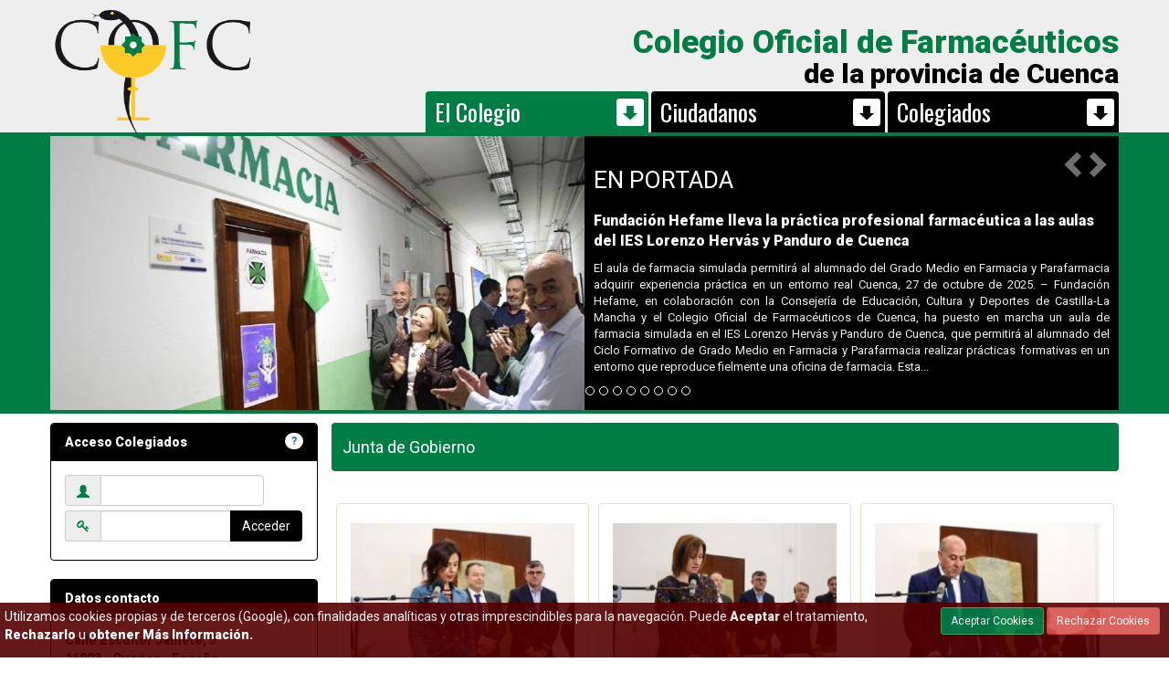

--- FILE ---
content_type: text/html
request_url: https://cofcuenca.com/paginas/Junta.asp
body_size: 16906
content:
<!DOCTYPE html PUBLIC "-//W3C//DTD XHTML 1.0 Transitional//EN" "http://www.w3.org/TR/xhtml1/DTD/xhtml1-transitional.dtd">
<html xmlns="http://www.w3.org/1999/xhtml">

<head>
<meta http-equiv="Content-Type" content="text/html; charset=iso-8859-1" />
<META content="Junta de Gobierno - Colegio Oficial de Farmacéuticos de Cuenca" name=title />
<META content="Junta de Gobierno - Colegio Oficial de Farmacéuticos de Cuenca" name=DC.Title />
<META content="Junta de Gobierno - Colegio Oficial de Farmacéuticos de Cuenca" http-equiv=title />
<meta name="description" content="Página Oficial del Colegio de farmacéuticos de Cuenca" http- equiv=description />
<meta content="Página Oficial del Colegio de farmacéuticos de Cuenca" http-equiv=DC.Description />
<meta name="keywords" content="colegio, oficial, farmaceuticos, ofertas de trabajo, demanda de Trabajo, farmacia, medicamento, guardia, farmacias de guardia, colegiados, circulares, alertas, destacados, noticias, anuncios, Cuenca, España ">
<META content="Gesticof Servicios SL" name="author" />
<META content="30 days" name=Revisit />
<META content="30 days" name=REVISIT-AFTER />
<META content=all name=robots />
<meta http-equiv="Expires" content="604800">
<META content=global name=distribution />
<META content=document name=resource-type />
<meta http-equiv="X-UA-Compatible" content="IE=edge">
<meta name="viewport" content="width=device-width, initial-scale=1">
<title>Junta de Gobierno - Colegio Oficial de Farmacéuticos de Cuenca</title>
<link rel="Shortcut Icon" href="../Favicon.ico" type="image/x-icon" />
<!-- Bootstrap -->
<link href="../js/BootStrap/css/bootstrap.min.css" rel="stylesheet"  media="all" />
<link href="../js/BootStrap/css/Carousel.css" rel="stylesheet"  media="all" />
<!-- font-awesome -->
<link rel="stylesheet" href="../js/font-awesome/css/font-awesome.min.css">
<!-- Estilos -->
<link href="../css/estilos.css" rel="stylesheet" type="text/css" media="all" />
<link href="../css/inicio.css" rel="stylesheet" type="text/css" media="all" />
<link href="../css/Interior.css" rel="stylesheet" type="text/css" media="all" />
<link href="../css/Impresion.css" rel="stylesheet" type="text/css" media="print" />
<!-- JQuery -->
<script src="../js/jQuery.js"></script>
<script>
	function envia(formul){
		var usuario = FormAcceso.usuario.value ;
		var clave = FormAcceso.clave.value ;
		if (usuario=='' || clave=='') {
			alert("Debe introducir su usuario y su contraseña"); 
		} else {
			document.formSeguridad.usuario.value=usuario;
			document.formSeguridad.clave.value=clave;
			document.formSeguridad.submit();
		}
	}
	   
</script>
<script type="application/ld+json">
{
  "@context" : "http://schema.org",
  "@type" : "Organization",
  "name" : "Colegio Oficial de Farmacéuticos de Cuenca",
  "image" : "http://cofcuenca.com/prueba/imagenes/Logo-COF_Cuenca.png",
  "telephone" : "969 21 12 22",
  "email" : "cofcuenca@cofcuenca.com",
  "address" : {
    "@type" : "PostalAddress",
    "streetAddress" : "Calle Escultor Jamete, 5",
    "addressLocality" : "Cuenca",
    "addressRegion" : "Castilla la Mancha",
    "addressCountry" : "España",
    "postalCode" : "16003"
  }
}
</script>
</head>
<body>
	<!-- Cookies -->
	
        <div id="Cookies">
            <div class=" FlotaDerecha Margen5Horizontal">
            <input type="button" value="Aceptar Cookies" name="Acepta" class="btn btn-sm btn-success FondoVerde ColorBlanco" onclick="javascript:location.href='Junta.asp?MostrarCookies=Acepta';"/>&nbsp;<input type="button" value="Rechazar Cookies" name="Rechaza" class="btn btn-sm btn-danger fondoRojo ColorBlanco" onclick="javascript:location.href='Junta.asp?MostrarCookies=Rechaza';"/>
            </div>
            <div>
            	Utilizamos cookies propias y de terceros (Google), con finalidades analíticas y otras imprescindibles para la navegación. Puede <a href="Junta.asp?MostrarCookies=Acepta" class="ColorBlanco Negrita">Aceptar</a> el tratamiento, <a href="Junta.asp?MostrarCookies=Rechaza" class="ColorBlanco Negrita">Rechazarlo</a> u <a href="Junta.asp?MostrarCookies=Informacion" class="ColorBlanco Negrita">obtener Más Información.</a> 
            </div>
            
            <div class="Separador"></div>
        </div>
    
	
	<!-- Cabecera -->
    <div class="container-fluid FondoGrisClaro">
	<div class="container Margen0 ">
        <!--Logotipo movil-->
        <div id="LogotipoMovil" class="visible-xs text-center" >
            <a href="../index.asp">
                <img src="../imagenes/Logo-COF_Cuenca.png" alt="Logotipo Colegio Oficial de Farmacéuticos de Cuenca" style="height:100px; width:auto;" />
            </a>
        </div>
        <div class="clearfix"></div>
        <!--Logotipo escritorio-->
		<div id="LogotipoDiv" class="pull-left hidden-xs" >
            <div id="Logotipo">
                <a href="../index.asp">
                    <img src="../imagenes/Logo-COF_Cuenca.png" alt="Logotipo Colegio Oficial de Farmacéuticos de Cuenca" class="img-responsive" style="margin: 0 auto; " />
                </a>
          </div>
        </div>
		
        <!-- Menu -->
        <div id="MenuPrincipal" class="pull-right Margen0" >
        	<div class="ColorVerde text-right Negrita Fuente40M hidden-xs" style="line-height:0.8;">Colegio Oficial de Farmacéuticos</div>
            <div class="ColorNegro text-right Negrita Fuente30M hidden-xs" style="line-height:1.3;">de la provincia de Cuenca</div>
            <div>
              <nav class="navbar-default" role="navigation" >
                    <div class="no-print" >
                        <div class="navbar-header">
                            <button type="button" class="navbar-toggle collapsed " data-toggle="collapse" data-target="#navbar" aria-expanded="false" aria-controls="navbar" >
                                <span class="sr-only">Menú principal</span>
                                <span class="icon-bar FondoBlanco"></span>
                                <span class="icon-bar FondoBlanco"></span>
                                <span class="icon-bar FondoBlanco" ></span>
                            </button>
                            <div class="LogotipoMenu"><a href="../Index.asp">C.O.F. de Cuenca<br />969 211 222</a></div>
                            
                            <button type="button" class="navbar-toggle collapsed TextoMenu" data-toggle="collapse" data-target="#navbar" aria-expanded="false" aria-controls="navbar" style="border:none; color:#000;">Menú</button>
                            
                        </div>
                        <div id="navbar" class="navbar-collapse collapse">
                            <ul class="nav navbar-nav navbar-right" style="margin:0px; padding:0px;">
                                <li>
                                	<a href="javscript:void(0);" class="Activo dropdown-toggle" data-toggle="dropdown" role="button" aria-haspopup="true" aria-expanded="false">El Colegio</a>
                                    <ul class="dropdown-menu">
                                        <li>
                                            <a href="Saluda-Presidente.asp">
                                                Saluda del Presidente
                                            </a>
                                        </li>
                                        
                                        <li>
                                            <a href="Junta.asp">
                                                Junta de Gobierno
                                            </a>
                                        </li>
                                        
                                        <li>
                                            <a href="Servicios-Colegiales.asp">
                                                Servicios Colegiales
                                            </a>
                                        </li>
                                        <li>
                                            <a href="Ubicacion.asp">
                                                Ubicación y Contacto
                                            </a>
                                        </li>
                                    </ul>
                                </li>
                                
                                <li class="dropdown">
                                	<a href="javscript:void(0);" class="dropdown-toggle" data-toggle="dropdown">Ciudadanos</a>
                                    <ul class="dropdown-menu">
                                    	<li class="dropdown dropdown-submenu">
                                            <a href="javscript:void(0);" class="dropdown-toggle" data-toggle="dropdown">
                                                Ventanilla única
                                            </a>
                                            <ul class="dropdown-menu">
                                            	<li class="submenuApartado">Colegiación</li>
                                                <li role="separator" class="divider"></li>
                                            	<li><a href="Ventanilla-Normas.asp">Normas</a></li>
                                                <li><a href="Ventanilla-Alta.asp">Formularios alta</a></li>
                                                
                                                <li><a href="Ventanilla-Baja.asp">Formularios baja</a></li>
                                                <li role="separator" class="divider"></li>
                                                <li class="submenuApartado">Consulta pública</li>
                                                <li role="separator" class="divider"></li>
                                                <li>
                                                    <a href="Ventanilla-Farmacias.asp">
                                                        Oficinas de farmacia
                                                    </a>
                                                </li>
                                                <li>
                                                    <a href="Ventanilla-Colegiados.asp">
                                                        Colegiados
                                                    </a>
                                                </li>
                                                <li role="separator" class="divider"></li>
                                                <li class="submenuApartado">Reclamaciones</li>
                                                <li role="separator" class="divider"></li>
                                                <li>
                                                    <a href="Ventanilla-Vias-Reclamacion.asp">
                                                        Vías de reclamanción
                                                    </a>
                                                </li>
                                                <li>
                                                    <a href="Ventanilla-Asociaciones-Usuarios.asp">
                                                        Asociaciones de usuarios
                                                    </a>
                                                </li>
											</ul>
                                        </li>
                                        <li class="dropdown dropdown-submenu">
                                            <a href="javscript:void(0);" class="dropdown-toggle" data-toggle="dropdown">
                                                Información al paciente
                                            </a>
                                            <ul class="dropdown-menu">
                                            	<li><a href="Calendario-Vacunacion.asp">Calendario de vacunación</a></li>
                                                <li><a href="http://www.portalfarma.com/pfarma/taxonomia/general/gp000002.nsf/voDocumentos/6A78D7E4161CB669C1256C9300484A65/$File/indice_radio.htm" target="_blank">Consejos de salud</a></li>
											</ul>
                                        </li>
                                        <li>
                                            <a href="http://botplusweb.portalfarma.com/" target="_blank">
                                                B.D. del medicamento
                                            </a>
                                        </li>
                                        
											<li>
												<a href="Alertas.asp?idSeccion=0">
													Alertas farmacéuticas
												</a>
											</li>
											
											<li>
												<a href="Alertas.asp?idSeccion=1">
													Alertas consumo
												</a>
											</li>
											
											<li>
												<a href="Alertas.asp?idSeccion=2">
													Otras alertas
												</a>
											</li>
											
                                        
                                        <li>
                                            <a href="http://sescam.jccm.es/web/ServiciosGuardiasFarm.do?idProv=16" target="_blank">
                                                Farmacias de guardia
                                            </a>
                                        </li>
                                        <li class="dropdown dropdown-submenu">
                                            <a href="javscript:void(0);" class="dropdown-toggle" data-toggle="dropdown">
                                                Legislación
                                            </a>
                                            <ul class="dropdown-menu">
                                            	
													<li>
														<a href="Legislacion.asp?Departamento=ADMINISTRATIVA ">
															ADMINISTRATIVA 
														</a>
													</li>
													
													<li>
														<a href="Legislacion.asp?Departamento=FARMACIA AUTONOMICA">
															FARMACIA AUTONOMICA
														</a>
													</li>
													
													<li>
														<a href="Legislacion.asp?Departamento=FARMACIA ESTATAL">
															FARMACIA ESTATAL
														</a>
													</li>
													
													<li>
														<a href="Legislacion.asp?Departamento=MEDIDAS CRISIS COVID">
															MEDIDAS CRISIS COVID
														</a>
													</li>
													
											</ul>
                                        </li>
                                        <li role="separator" class="divider"></li>
                                        <li class="dropdown dropdown-submenu">
                                            <a href="javscript:void(0);" class="dropdown-toggle" data-toggle="dropdown">
                                                Bolsa de trabajo
                                            </a>
                                            <ul class="dropdown-menu">
                                                <li><a href="Bolsa-Ofertas.asp">Ver ofertas trabajo</a></li>
                                                <li><a href="Bolsa-Alta-Demanda.asp">Añadir demanda trabajo</a></li>
											</ul>
                                        </li>
                                        <li class="dropdown dropdown-submenu">
                                            <a href="javscript:void(0);" class="dropdown-toggle" data-toggle="dropdown">
                                                Oposiciones y Concursos
                                            </a>
                                            <ul class="dropdown-menu">
                                            	
													<li>
														<a href="Oposiciones.asp?idCategoria=2">
															B.O.E.
														</a>
													</li>
													
													<li>
														<a href="Oposiciones.asp?idCategoria=3">
															J.C.C.M.
														</a>
													</li>
													
													<li>
														<a href="Oposiciones.asp?idCategoria=1">
															Otros
														</a>
													</li>
													
											</ul>
                                        </li>
                                        <li>
                                            <a href="Direcciones-Interes.asp">
                                                Direcciones de interés
                                            </a>
                                        </li>
                                        <li>
                                            <a href="Noticias.asp?idCategoria=1">
                                                Noticias
                                            </a>
                                        </li>
                                        <li>
                                            <a href="Noticias.asp?idCategoria=2">
                                                Noticias prensa
                                            </a>
                                        </li>
                                        
                                        <li>
                                            <a href="Utilidades.asp">
                                                Utilidades
                                            </a>
                                        </li>
                                        <li>
                                            <a href="Formacion.asp">
                                                Formación continuada
                                            </a>
                                        </li>
                                    </ul>
                                </li>
                                <li>
                                	<a href="javscript:void(0);" class="dropdown-toggle" data-toggle="dropdown" role="button" aria-haspopup="true" aria-expanded="false">Colegiados</a>
                                    <ul class="dropdown-menu multi-level">
                                        <li class="dropdown dropdown-submenu">
                                            <a href="javscript:void(0);" class="dropdown-toggle" data-toggle="dropdown">
                                                Estatutos
                                            </a>
                                            <ul class="dropdown-menu">
                                            	<li><a href="../paginas/Acceso-Colegiados.asp?idDocumento=4" target="_self" class="">Colegio</a></li>
                                                <li><a href="../paginas/Acceso-Colegiados.asp?idDocumento=5" target="_self" class="">Consejo Autonómico</a></li>
                                                <li><a href="../paginas/Acceso-Colegiados.asp?idDocumento=6" target="_self" class="">Profesión farmacéutica</a></li>
											</ul>
                                        </li>
                                        <li class="dropdown dropdown-submenu">
                                            <a href="javscript:void(0);" class="dropdown-toggle" data-toggle="dropdown">
                                                Circulares
                                            </a>
                                            <ul class="dropdown-menu">
                                            	<li><a href="../colegiados/Circulares.asp?idTipo=1">Farmacias</a></li>
                                                <li><a href="../colegiados/Circulares.asp?idTipo=2">Colegiados</a></li>
                                                <li><a href="../colegiados/Circulares.asp?idTipo=3">Comunicaciones</a></li>
											</ul>
                                        </li>
                                        <li>
                                            <a href="../colegiados/Convenios.asp">
                                                Convenios
                                            </a>
                                        </li>
                                        <li>
                                            <a href="../colegiados/Conciertos.asp">
                                                Conciertos
                                            </a>
                                        </li>
                                        <li class="dropdown dropdown-submenu">
                                            <a href="javscript:void(0);" class="dropdown-toggle" data-toggle="dropdown">
                                                Asesoría Fiscal y Laboral
                                            </a>
                                            <ul class="dropdown-menu">
                                            	
													<li>
														<a href="../colegiados/Asesorias.asp?idCategoria=2">
															Fiscal
														</a>
													</li>
													
													<li>
														<a href="../colegiados/Asesorias.asp?idCategoria=1">
															Laboral
														</a>
													</li>
													
											</ul>
                                        </li>
                                        <li class="dropdown dropdown-submenu">
                                            <a href="javscript:void(0);" class="dropdown-toggle" data-toggle="dropdown">
                                                Dispensación recetas
                                            </a>
                                            <ul class="dropdown-menu">
                                            	<li><a href="../colegiados/Dispensacion-Recetas-Normas.asp">Normas</a></li>
                                                <li><a href="../paginas/Acceso-Colegiados.asp?idDocumento=11" target="_self" class="">Resumen dispensación-facturación</a></li>
											</ul>
                                        </li>
                                        <li class="dropdown dropdown-submenu">
                                            <a href="javscript:void(0);" class="dropdown-toggle" data-toggle="dropdown">
                                                Formulación
                                            </a>
                                            <ul class="dropdown-menu">
                                            	<li><a href="../paginas/Acceso-Colegiados.asp?idDocumento=1" target="_self" class="">Anexo B</a></li>
                                                <li><a href="../paginas/Acceso-Colegiados.asp?idDocumento=2" target="_self" class="">Tabla honorarios</a></li>
                                                
													<li>
														<a href="../colegiados/Formulacion.asp?idCategoria=1">
															Procesos normalizados
														</a>
													</li>
													
													<li>
														<a href="../colegiados/Formulacion.asp?idCategoria=2">
															Precios fórmulas magistrales
														</a>
													</li>
													
											</ul>
                                        </li>
                                        <li>
                                            <a href="../colegiados/Impresos.asp">
                                                Impresos
                                            </a>
                                        </li>
                                        <li>
                                            <a href="../colegiados/Listados-Interes.asp">
                                                 Listados de interés
                                            </a>
                                        </li>
                                        <li>
                                            <a href="../colegiados/Receta-Electronica.asp">
                                                Receta electrónica
                                            </a>
                                        </li>
                                        <li class="dropdown dropdown-submenu">
                                            <a href="javscript:void(0);" class="dropdown-toggle" data-toggle="dropdown">
                                                Dietoterapicos
                                            </a>
                                            <ul class="dropdown-menu">
                                            	<li><a href="../paginas/Acceso-Colegiados.asp?idDocumento=9" target="_self" class="">Listado actualizado autonomía</a></li>
                                                <li><a href="../paginas/Acceso-Colegiados.asp?idDocumento=10" target="_self" class="">Listado actualizado estatal</a></li>
											</ul>
                                        </li>
                                        <li>
                                            <a href="../colegiados/Circulares.asp?idTipo=4">
                                                Robos de recetas
                                            </a>
                                        </li>
                                        
											<li class="dropdown-submenu">
												<a href="javscript:void(0);">
													Vocalías
												</a>
												<ul class="dropdown-menu">
                                                	
														<li><a href="../colegiados/noticias-vocalias.asp?idvocalia=10"></a></li>
														
														<li><a href="../colegiados/noticias-vocalias.asp?idvocalia=11">Alimentación</a></li>
														
														<li><a href="../colegiados/noticias-vocalias.asp?idvocalia=14">Atención Farmacéutica</a></li>
														
														<li><a href="../colegiados/noticias-vocalias.asp?idvocalia=8">Dermofarmacia</a></li>
														
														<li><a href="../colegiados/noticias-vocalias.asp?idvocalia=13">Nuevas Tecnologías</a></li>
														
														<li><a href="../colegiados/noticias-vocalias.asp?idvocalia=12">Oficina de Farmacia</a></li>
														
												</ul>
											</li>
											
                                        <li class="dropdown dropdown-submenu">
                                            <a href="javscript:void(0);" class="dropdown-toggle" data-toggle="dropdown">
                                                Bolsa de trabajo
                                            </a>
                                            <ul class="dropdown-menu">
                                            	<li><a href="../colegiados/Bolsa-Alta-Oferta.asp">Añadir oferta</a></li>
                                                <li><a href="Bolsa-Ofertas.asp">Ver ofertas</a></li>
                                                <li><a href="Bolsa-Alta-Demanda.asp">Añadir demanda</a></li>
                                                <li><a href="../colegiados/Bolsa-Demandas.asp">Ver demandas</a></li>
											</ul>
                                        </li>
                                        <li>
                                            <a href="../colegiados/Calendario-Actividades.asp">
                                                Calendario actividades
                                            </a>
                                        </li>
                                        
											<li class="dropdown-submenu">
												<a href="javscript:void(0);">
													Información profesional
												</a>
												<ul class="dropdown-menu">
                                                	
														<li><a href="../colegiados/Informacion-Profesional.asp?idCategoria=3">Atención Farmacéutica</a></li>
														
														<li><a href="../colegiados/Informacion-Profesional.asp?idCategoria=2">CursosOF</a></li>
														
														<li><a href="../colegiados/Informacion-Profesional.asp?idCategoria=4">Farmacovigilancia</a></li>
														
												</ul>
											</li>
											
                                        <li>
                                            <a href="../colegiados/Puntos-Farmacologicos.asp">
                                                Puntos farmacológicos
                                            </a>
                                        </li>
                                        <li>
                                            <a href="../colegiados/Seguros.asp">
                                                Seguros
                                            </a>
                                        </li>
                                        
											<li class="dropdown-submenu">
												<a href="javscript:void(0);">
													Asambleas Colegiales
												</a>
												<ul class="dropdown-menu">
                                                	
														<li><a href="../colegiados/Actas-Asamblea.asp?idCategoria=3">Actas</a></li>
														
														<li><a href="../colegiados/Actas-Asamblea.asp?idCategoria=2">Memoria</a></li>
														
												</ul>
											</li>
											
                                        <li>
                                            <a href="../colegiados/Zona-Junta.asp">
                                                Junta de Gobierno
                                            </a>
                                        </li>
                                        <li>
                                            <a href="../colegiados/Galeria-Fotos.asp">
                                                Galería de fotos
                                            </a>
                                        </li>
                                        <li>
                                            <a href="../colegiados/Acceso-Oficina-Farmacia.asp">
                                                Oficina de farmacia
                                            </a>
                                        </li>
                                        <li>
                                            <a href="../colegiados/Acceso-Formacion.asp">
                                               Cursos acreditados Online
                                            </a>
                                        </li>
                                        <li>
                                            <a href="../colegiados/Tablon-Anuncios.asp">
                                               Tablón de anuncios
                                            </a>
                                        </li>
                                    </ul>
                                </li>
                                <li class="visible-xs">
                                	<form method="get" class="form-inline" >
                                        <div class="input-group">
                                            <input class="form-control input-sm" id="searchbox" name="q" placeholder="Texto a buscar..." value="" maxlength="20"  />
                                            <div class="input-group-btn"><button type="submit" class="btn btn-sm btn-primary">Buscar</button></div>
                                        </div>
                                        <div class="clearfix" style="height:3px;"></div>
                                    </form>
                                </li>
                            </ul>
                        </div>
                    </div>
				</nav>
            </div>
        </div>
	</div>
    </div>
	<!-- Carousel -->
    <div class="container-fluid hidden-xs" id="contenedorCarousel">
    <div class="container Margen0">
		
            <div id="myCarousel" class="carousel slide" data-ride="carousel">
            	<ol class="carousel-indicators">
                
                    <li data-target="#myCarousel" data-slide-to="0" active></li>
                    
                    <li data-target="#myCarousel" data-slide-to="1" ></li>
                    
                    <li data-target="#myCarousel" data-slide-to="2" ></li>
                    
                    <li data-target="#myCarousel" data-slide-to="3" ></li>
                    
                    <li data-target="#myCarousel" data-slide-to="4" ></li>
                    
                    <li data-target="#myCarousel" data-slide-to="5" ></li>
                    
                    <li data-target="#myCarousel" data-slide-to="6" ></li>
                    
                    <li data-target="#myCarousel" data-slide-to="7" ></li>
                    
                </ol>
                <div class="carousel-inner" role="listbox">
                    
                        <div class="item active">
                            <img src="foto.asp?path=WEB.jpg&Carpeta=Noticias&ancho=600&corte=300" alt="<div class='NoticiasTitulo hidden-xs'>EN PORTADA</div><a href='Noticia.asp?idNoticia=2505' class='CBPorcentaje'><div class='NoticiasTitular'>Fundación Hefame lleva la práctica profesional farmacéutica a las aulas del IES Lorenzo Hervás y Panduro de Cuenca</div><div class='NoticiasTexto hidden-xs'>El aula de farmacia simulada permitir&aacute; al alumnado del Grado Medio en Farmacia y Parafarmacia adquirir experiencia pr&aacute;ctica en un entorno real
Cuenca, 27 de octubre de 2025. &ndash; Fundaci&oacute;n Hefame, en colaboraci&oacute;n con la Consejer&iacute;a de Educaci&oacute;n, Cultura y Deportes de Castilla-La Mancha y el Colegio Oficial de Farmac&eacute;uticos de Cuenca, ha puesto en marcha un aula de farmacia simulada en el IES Lorenzo Herv&aacute;s y Panduro de Cuenca, que permitir&aacute; al alumnado del Ciclo Formativo de Grado Medio en Farmacia y Parafarmacia realizar pr&aacute;cticas formativas en un entorno que reproduce fielmente una oficina de farmacia.
Esta...</div></span></a>" />
                            
                                <div class="container" >
                                    <div class="carousel-caption">
                                        <div class='NoticiasTitulo hidden-xs'>EN PORTADA</div><a href='Noticia.asp?idNoticia=2505' class='CBPorcentaje'><div class='NoticiasTitular'>Fundación Hefame lleva la práctica profesional farmacéutica a las aulas del IES Lorenzo Hervás y Panduro de Cuenca</div><div class='NoticiasTexto hidden-xs'>El aula de farmacia simulada permitir&aacute; al alumnado del Grado Medio en Farmacia y Parafarmacia adquirir experiencia pr&aacute;ctica en un entorno real
Cuenca, 27 de octubre de 2025. &ndash; Fundaci&oacute;n Hefame, en colaboraci&oacute;n con la Consejer&iacute;a de Educaci&oacute;n, Cultura y Deportes de Castilla-La Mancha y el Colegio Oficial de Farmac&eacute;uticos de Cuenca, ha puesto en marcha un aula de farmacia simulada en el IES Lorenzo Herv&aacute;s y Panduro de Cuenca, que permitir&aacute; al alumnado del Ciclo Formativo de Grado Medio en Farmacia y Parafarmacia realizar pr&aacute;cticas formativas en un entorno que reproduce fielmente una oficina de farmacia.
Esta...</div></span></a>
                                    </div>
                                </div>
                            
                        </div>
                        
                        <div class="item ">
                            <img src="foto.asp?path=1. COFCAM. Presentacion campana Salud Mental en Toledo.jpg&Carpeta=Noticias&ancho=600&corte=300" alt="<div class='NoticiasTitulo hidden-xs'>EN PORTADA</div><a href='Noticia.asp?idNoticia=2504' class='CBPorcentaje'><div class='NoticiasTitular'>El Gobierno regional y la Farmacia Comunitaria unen esfuerzos para desestigmatizar y sensibilizar respecto al Trastorno Mental Grave</div><div class='NoticiasTexto hidden-xs'>
El proyecto incluye la distribuci&oacute;n de carteler&iacute;a y tr&iacute;pticos informativos en oficinas de Farmacia y la difusi&oacute;n de informaci&oacute;n a trav&eacute;s de redes sociales, as&iacute; como el desarrollo de una acci&oacute;n formativa dirigida a profesionales farmac&eacute;uticos y actividades de ejercicio f&iacute;sico para la promoci&oacute;n de h&aacute;bitos de vida saludables

Toledo, 8-10-2025. La Consejer&iacute;a de Sanidad de Castilla-La Mancha se ha sumado a la campa&ntilde;a &ldquo;Farmacias que acompa&ntilde;an, pacientes que avanzan, en la salud mental cada gesto suma&rdquo;, desarrollada en colaboraci&oacute;n con el Consejo de Colegios...</div></span></a>" />
                            
                                <div class="container" >
                                    <div class="carousel-caption">
                                        <div class='NoticiasTitulo hidden-xs'>EN PORTADA</div><a href='Noticia.asp?idNoticia=2504' class='CBPorcentaje'><div class='NoticiasTitular'>El Gobierno regional y la Farmacia Comunitaria unen esfuerzos para desestigmatizar y sensibilizar respecto al Trastorno Mental Grave</div><div class='NoticiasTexto hidden-xs'>
El proyecto incluye la distribuci&oacute;n de carteler&iacute;a y tr&iacute;pticos informativos en oficinas de Farmacia y la difusi&oacute;n de informaci&oacute;n a trav&eacute;s de redes sociales, as&iacute; como el desarrollo de una acci&oacute;n formativa dirigida a profesionales farmac&eacute;uticos y actividades de ejercicio f&iacute;sico para la promoci&oacute;n de h&aacute;bitos de vida saludables

Toledo, 8-10-2025. La Consejer&iacute;a de Sanidad de Castilla-La Mancha se ha sumado a la campa&ntilde;a &ldquo;Farmacias que acompa&ntilde;an, pacientes que avanzan, en la salud mental cada gesto suma&rdquo;, desarrollada en colaboraci&oacute;n con el Consejo de Colegios...</div></span></a>
                                    </div>
                                </div>
                            
                        </div>
                        
                        <div class="item ">
                            <img src="foto.asp?path=Imagen de WhatsApp 2025-10-06 a las 09.13.08_4f5c4627.jpg&Carpeta=Noticias&ancho=600&corte=300" alt="<div class='NoticiasTitulo hidden-xs'>EN PORTADA</div><a href='Noticia.asp?idNoticia=2503' class='CBPorcentaje'><div class='NoticiasTitular'>Los farmacéuticos conquenses conocen las últimas novedades en alimentación y salud</div><div class='NoticiasTexto hidden-xs'>Un grupo de farmac&eacute;uticos de la provincia asisten a la Jornada de Alimentaci&oacute;n celebrada en C&oacute;rdoba, y&nbsp;organizada por el Consejo General de Colegios de Farmac&eacute;uticos de Espa&ntilde;a, a trav&eacute;s de la Vocal&iacute;a Nacional de Alimentaci&oacute;n con la colaboraci&oacute;n del Colegio Oficial de Farmac&eacute;uticos de C&oacute;rdoba. Este a&ntilde;o, la jornada ha puesto el foco en la alimentaci&oacute;n de mercado, haciendo hincapi&eacute; en la importancia de transmitir a la poblaci&oacute;n que alimentarse bien comienza por una buena elecci&oacute;n de los productos, escogiendo siempre las opciones saludables, frescas y de temporada...</div></span></a>" />
                            
                                <div class="container" >
                                    <div class="carousel-caption">
                                        <div class='NoticiasTitulo hidden-xs'>EN PORTADA</div><a href='Noticia.asp?idNoticia=2503' class='CBPorcentaje'><div class='NoticiasTitular'>Los farmacéuticos conquenses conocen las últimas novedades en alimentación y salud</div><div class='NoticiasTexto hidden-xs'>Un grupo de farmac&eacute;uticos de la provincia asisten a la Jornada de Alimentaci&oacute;n celebrada en C&oacute;rdoba, y&nbsp;organizada por el Consejo General de Colegios de Farmac&eacute;uticos de Espa&ntilde;a, a trav&eacute;s de la Vocal&iacute;a Nacional de Alimentaci&oacute;n con la colaboraci&oacute;n del Colegio Oficial de Farmac&eacute;uticos de C&oacute;rdoba. Este a&ntilde;o, la jornada ha puesto el foco en la alimentaci&oacute;n de mercado, haciendo hincapi&eacute; en la importancia de transmitir a la poblaci&oacute;n que alimentarse bien comienza por una buena elecci&oacute;n de los productos, escogiendo siempre las opciones saludables, frescas y de temporada...</div></span></a>
                                    </div>
                                </div>
                            
                        </div>
                        
                        <div class="item ">
                            <img src="foto.asp?path=5933608615367787415.jpg&Carpeta=Noticias&ancho=600&corte=300" alt="<div class='NoticiasTitulo hidden-xs'>EN PORTADA</div><a href='Noticia.asp?idNoticia=2502' class='CBPorcentaje'><div class='NoticiasTitular'>El Colegio de Farmacéuticos de Cuenca ofrece una formación sobre ostomías digestivas y urinarias. </div><div class='NoticiasTexto hidden-xs'>El pasado mes de junio tuvo lugar un taller sobre ostom&iacute;as digestivas y urinarias. El taller, impartido por Olalla Trig&aacute;s Gil, enfermera especializada en el cuidado integral de personas ostomizadas y fundadora de oCurae, di&oacute; a conocer los distintos productos y materiales disponibles en la farmacia para el tratamiento y cuidado de las ostom&iacute;as y su correcto uso. Tras la explicaci&oacute;n de los tipos de ostom&iacute;as, se plante&oacute; una parte pr&aacute;ctica en la que se revisaron los distintos dispositivos, comentando las diferencias que se observan entre ellos y en qu&eacute; pacientes estar&iacute;an indicados. Se ha profundizado tanto...</div></span></a>" />
                            
                                <div class="container" >
                                    <div class="carousel-caption">
                                        <div class='NoticiasTitulo hidden-xs'>EN PORTADA</div><a href='Noticia.asp?idNoticia=2502' class='CBPorcentaje'><div class='NoticiasTitular'>El Colegio de Farmacéuticos de Cuenca ofrece una formación sobre ostomías digestivas y urinarias. </div><div class='NoticiasTexto hidden-xs'>El pasado mes de junio tuvo lugar un taller sobre ostom&iacute;as digestivas y urinarias. El taller, impartido por Olalla Trig&aacute;s Gil, enfermera especializada en el cuidado integral de personas ostomizadas y fundadora de oCurae, di&oacute; a conocer los distintos productos y materiales disponibles en la farmacia para el tratamiento y cuidado de las ostom&iacute;as y su correcto uso. Tras la explicaci&oacute;n de los tipos de ostom&iacute;as, se plante&oacute; una parte pr&aacute;ctica en la que se revisaron los distintos dispositivos, comentando las diferencias que se observan entre ellos y en qu&eacute; pacientes estar&iacute;an indicados. Se ha profundizado tanto...</div></span></a>
                                    </div>
                                </div>
                            
                        </div>
                        
                        <div class="item ">
                            <img src="foto.asp?path=cofcuenca_muface-5.JPG&Carpeta=Noticias&ancho=600&corte=300" alt="<div class='NoticiasTitulo hidden-xs'>EN PORTADA</div><a href='Noticia.asp?idNoticia=2501' class='CBPorcentaje'><div class='NoticiasTitular'>Los mutualistas de MUFACE ya pueden beneficiarse de la receta electrónica concertada en las farmacias de Cuenca y su provincia</div><div class='NoticiasTexto hidden-xs'>Cuenca, 1 de julio de 2025.- Esta ma&ntilde;ana, Luz Moya, presidenta del Colegio Oficial de farmac&eacute;uticos de Cuenca, en la farmacia de la titular Mar&iacute;a L&oacute;pez Aranda en Cuenca y acompa&ntilde;ada de Laura Caballero Lozano, directora provincial de MUFACE en Cuenca, Salvador Segura Serralta, secretario del colegio de m&eacute;dicos de Cuenca, Sandra Garc&iacute;a Zamora, Jefa de Atenci&oacute;n al cliente de Adeslas en Cuenca y Jos&eacute; Miguel P&eacute;rez L&oacute;pez Delegado provincial de Asisa en Cuenca &nbsp;han presentado y puesto en marcha en la capital conquense la receta electr&oacute;nica para los mutualistas de MUFACE que han elegido entidad...</div></span></a>" />
                            
                                <div class="container" >
                                    <div class="carousel-caption">
                                        <div class='NoticiasTitulo hidden-xs'>EN PORTADA</div><a href='Noticia.asp?idNoticia=2501' class='CBPorcentaje'><div class='NoticiasTitular'>Los mutualistas de MUFACE ya pueden beneficiarse de la receta electrónica concertada en las farmacias de Cuenca y su provincia</div><div class='NoticiasTexto hidden-xs'>Cuenca, 1 de julio de 2025.- Esta ma&ntilde;ana, Luz Moya, presidenta del Colegio Oficial de farmac&eacute;uticos de Cuenca, en la farmacia de la titular Mar&iacute;a L&oacute;pez Aranda en Cuenca y acompa&ntilde;ada de Laura Caballero Lozano, directora provincial de MUFACE en Cuenca, Salvador Segura Serralta, secretario del colegio de m&eacute;dicos de Cuenca, Sandra Garc&iacute;a Zamora, Jefa de Atenci&oacute;n al cliente de Adeslas en Cuenca y Jos&eacute; Miguel P&eacute;rez L&oacute;pez Delegado provincial de Asisa en Cuenca &nbsp;han presentado y puesto en marcha en la capital conquense la receta electr&oacute;nica para los mutualistas de MUFACE que han elegido entidad...</div></span></a>
                                    </div>
                                </div>
                            
                        </div>
                        
                        <div class="item ">
                            <img src="foto.asp?path=9 fotos farmas de CLM.jpg&Carpeta=Noticias&ancho=600&corte=300" alt="<div class='NoticiasTitulo hidden-xs'>EN PORTADA</div><a href='Noticia.asp?idNoticia=2500' class='CBPorcentaje'><div class='NoticiasTitular'>Castilla-La Mancha se suma a la receta electrónica concertada de MUFACE</div><div class='NoticiasTexto hidden-xs'>
El colectivo mutualista de opci&oacute;n concertada residente en Castilla-La Mancha podr&aacute; utilizar la receta electr&oacute;nica a partir del 1 de julio
Castilla-La Mancha se une a Asturias, Canarias, Cantabria, Extremadura, La Rioja, Navarra, Murcia, Baleares, Ceuta y Melilla en la incorporaci&oacute;n de la receta electr&oacute;nica concertada
La regi&oacute;n cuenta con 44.725 mutualistas que, junto a las ocho comunidades y dos ciudades aut&oacute;nomas en las que esta opci&oacute;n est&aacute; disponible, suman 211.351 beneficiarios
La implantaci&oacute;n de la receta electr&oacute;nica concertada en toda Espa&ntilde;a es un proyecto prioritario de MUFACE para...</div></span></a>" />
                            
                                <div class="container" >
                                    <div class="carousel-caption">
                                        <div class='NoticiasTitulo hidden-xs'>EN PORTADA</div><a href='Noticia.asp?idNoticia=2500' class='CBPorcentaje'><div class='NoticiasTitular'>Castilla-La Mancha se suma a la receta electrónica concertada de MUFACE</div><div class='NoticiasTexto hidden-xs'>
El colectivo mutualista de opci&oacute;n concertada residente en Castilla-La Mancha podr&aacute; utilizar la receta electr&oacute;nica a partir del 1 de julio
Castilla-La Mancha se une a Asturias, Canarias, Cantabria, Extremadura, La Rioja, Navarra, Murcia, Baleares, Ceuta y Melilla en la incorporaci&oacute;n de la receta electr&oacute;nica concertada
La regi&oacute;n cuenta con 44.725 mutualistas que, junto a las ocho comunidades y dos ciudades aut&oacute;nomas en las que esta opci&oacute;n est&aacute; disponible, suman 211.351 beneficiarios
La implantaci&oacute;n de la receta electr&oacute;nica concertada en toda Espa&ntilde;a es un proyecto prioritario de MUFACE para...</div></span></a>
                                    </div>
                                </div>
                            
                        </div>
                        
                        <div class="item ">
                            <img src="foto.asp?path=Sin titulo(1).jpg&Carpeta=Noticias&ancho=600&corte=300" alt="<div class='NoticiasTitulo hidden-xs'>EN PORTADA</div><a href='Noticia.asp?idNoticia=2499' class='CBPorcentaje'><div class='NoticiasTitular'>Ante una población polimedicada y envejecida, es imprescindible el servicio de SPD. Entrevista de nuestra presidente Luz Moya para IM FARMACIAS</div><div class='NoticiasTexto hidden-xs'>Ahora mismo, en Castilla-La Mancha, como resultado del &uacute;ltimo concurso, se van a abrir 99 nuevas farmacias a las quese suman cinco, que pasan de estar abiertas por un regente nombrado por la Administraci&oacute;n a tener un titular fruto delmencionado concurso.En Cuenca, se adjudicaron tres nuevas farmacias, de las cuales solo se va a abrir una. M&ordf; Luz Moya, presidenta del Colegio Oficial de Farmac&eacute;uticos de Cuenca, explica que, all&iacute;, &ldquo;lo que va a suceder es que nueve titulares de farmacias VEC han obtenido farmacia dejando la suya, que pasar&aacute; a ser botiqu&iacute;n&rdquo;. Por tanto, &ldquo;en el &aacute;mbito de la ordenaci&oacute;n...</div></span></a>" />
                            
                                <div class="container" >
                                    <div class="carousel-caption">
                                        <div class='NoticiasTitulo hidden-xs'>EN PORTADA</div><a href='Noticia.asp?idNoticia=2499' class='CBPorcentaje'><div class='NoticiasTitular'>Ante una población polimedicada y envejecida, es imprescindible el servicio de SPD. Entrevista de nuestra presidente Luz Moya para IM FARMACIAS</div><div class='NoticiasTexto hidden-xs'>Ahora mismo, en Castilla-La Mancha, como resultado del &uacute;ltimo concurso, se van a abrir 99 nuevas farmacias a las quese suman cinco, que pasan de estar abiertas por un regente nombrado por la Administraci&oacute;n a tener un titular fruto delmencionado concurso.En Cuenca, se adjudicaron tres nuevas farmacias, de las cuales solo se va a abrir una. M&ordf; Luz Moya, presidenta del Colegio Oficial de Farmac&eacute;uticos de Cuenca, explica que, all&iacute;, &ldquo;lo que va a suceder es que nueve titulares de farmacias VEC han obtenido farmacia dejando la suya, que pasar&aacute; a ser botiqu&iacute;n&rdquo;. Por tanto, &ldquo;en el &aacute;mbito de la ordenaci&oacute;n...</div></span></a>
                                    </div>
                                </div>
                            
                        </div>
                        
                        <div class="item ">
                            <img src="foto.asp?path=383AF718-07FE-B8E1-6E7695C054008EEB.jpg&Carpeta=Noticias&ancho=600&corte=300" alt="<div class='NoticiasTitulo hidden-xs'>EN PORTADA</div><a href='Noticia.asp?idNoticia=2498' class='CBPorcentaje'><div class='NoticiasTitular'>Sin receta contra el desabastecimiento</div><div class='NoticiasTexto hidden-xs'>Farmacias y clientes se enfrentan a diario al problema del suministro de medicamentos que durante el a&ntilde;o pasado aument&oacute; un 41% hasta afectar a casi 5.000 presentaciones diferentes
&nbsp;
Acudir a una farmacia, solicitar un medicamento y que no se puede dispensar porque no hay, es una secuencia que se repite muy a menudo. Toca esperar y que el suministro llegue a la farmacia. Es una situaci&oacute;n que afecta a todas las farmacias, no solo las de Cuenca, debido a que el problema de desabastecimiento se ha agravado y parece no tener soluci&oacute;n a corto plazo. De hecho, en 2024, los problemas de suministro aumentaron un 41%, afectando a un total de 4.983...</div></span></a>" />
                            
                                <div class="container" >
                                    <div class="carousel-caption">
                                        <div class='NoticiasTitulo hidden-xs'>EN PORTADA</div><a href='Noticia.asp?idNoticia=2498' class='CBPorcentaje'><div class='NoticiasTitular'>Sin receta contra el desabastecimiento</div><div class='NoticiasTexto hidden-xs'>Farmacias y clientes se enfrentan a diario al problema del suministro de medicamentos que durante el a&ntilde;o pasado aument&oacute; un 41% hasta afectar a casi 5.000 presentaciones diferentes
&nbsp;
Acudir a una farmacia, solicitar un medicamento y que no se puede dispensar porque no hay, es una secuencia que se repite muy a menudo. Toca esperar y que el suministro llegue a la farmacia. Es una situaci&oacute;n que afecta a todas las farmacias, no solo las de Cuenca, debido a que el problema de desabastecimiento se ha agravado y parece no tener soluci&oacute;n a corto plazo. De hecho, en 2024, los problemas de suministro aumentaron un 41%, afectando a un total de 4.983...</div></span></a>
                                    </div>
                                </div>
                            
                        </div>
                        
                </div>
                
                <a class="left carousel-control" href="#myCarousel" role="button" data-slide="prev">
                    <span class="glyphicon glyphicon-chevron-left" aria-hidden="true"></span>
                    <span class="sr-only">Anterior</span>
                </a>
                <a class="right carousel-control" href="#myCarousel" role="button" data-slide="next">
                    <span class="glyphicon glyphicon-chevron-right" aria-hidden="true"></span>
                    <span class="sr-only">Siguiente</span>
                </a>
                
            </div>
            
	</div>
    </div>
    <!-- Contenido -->
    <div class="container Margen10Vertical">
    	<div class="col-md-3 col-sm-4 col-xs-12 Margen0 hidden-xs" id="columnaIzquierda">
             <div class="panel panel-primary">
                <div class="panel-heading">
                    	<div class="pull-left">
                    	Acceso Colegiados
                        </div>
                        <div class="pull-right">  
                        <a href="Recordar.asp" class="CBPorcentaje" data-toggle="tooltip" data-placement="top" title="Pulse aquí, si no recuerda su usuario y/o contraseña"><span class="badge">?</span></a>
                        </div>
                        <div class="clearfix"></div>
					</div>
                <div class="panel-body" >
                	
                        <form name="FormAcceso" class="form-inline" method="post" action="javascript:envia(this.FormAcceso)">
                        	<div class="form-group">
                                <div class="input-group">
                                    <div class="input-group-addon"><span class="glyphicon glyphicon-user ColorVerde " aria-hidden="true"></span></div>
                                    <input type="text" class="form-control" id="usuario" name="usuario" >
                                </div>
                                <div class="input-group Margen5Vertical">
                                    <div class="input-group-addon ColorVerde"><span class="fa fa-key" aria-hidden="true"></span></div>
                                    <input type="password" class="form-control" id="clave" name="clave">
                                    <div class="input-group-btn"><button type="submit" class="btn btn-primary">Acceder</button></div>
                                </div>
                            </div>                          
                            
                        </form>
					
                </div>
            </div>
            <div class="panel panel-primary hidden-xs">
                <div class="panel-heading">Datos contacto</div>
				<div class="panel-body Negrita" >
              	<a href="https://www.google.com/maps/d/embed?mid=1ReRzRYREJWTvbhIWn57OhMjuPgVAMuTZ&z=15" class="CBPorcentaje">
					<div class="">Calle Escultor Jamete, 5</div>
					<div class="">16003 - Cuenca - España</div>
				</a>
                <div class="">Tfno.: 969 211 222</div>
                <div class="">Email: <a href="mailto:cofcuenca@cofcuenca.com" class="ColorNegro">cofcuenca@cofcuenca.com</a></div>
                </div>
            </div>
			<div class="panel panel-primary hidden-xs">
                <div class="panel-heading">Buscador</div>
                <div class="panel-body Negrita" >
                	<form method="get" class="form-inline" >
                    	<div class="input-group">
                        	<input class="form-control input-sm" id="searchbox" name="q" placeholder="Texto a buscar..." value="" maxlength="20"  />
                            <div class="input-group-btn"><button type="submit" class="btn btn-sm btn-primary">Buscar</button></div>
                        </div>
                    </form>
                </div>
            </div>
            <div class="col-xs-6 text-center Margen0 hidden-xs">
            	<a href="Gestor.asp">
                	<button type="button" class="btn btn-Turquesa">PROGESFARMA</button>
				</a>
            </div>
            <div class="col-xs-6 text-center Margen0 hidden-xs">
           	  <a href="http://www.portalfarma.com/" target="_blank">
                	<button type="button" class="btn btn-Turquesa">PORTALFARMA</button>
				</a>
            </div>
            <div class="clearfix"></div>
            <div id="BannerIzquierda" class="Margen10">
            	<a href="../paginas/Acceso-Colegiados.asp?idDocumento=12" target="_self" class="">
       	    		<img src="../documentos/Banners/Globalcaja_profesionales_banner.gif" class="img-responsive" style="margin: 0 auto;" alt="Globalcaja"/>
                </a>
			</div>
		</div>
        <div class="col-md-9 col-sm-8 col-xs-12 Margen0" id="columnaDerecha">
            <div class="ApartadoArriba">
            	<h1>Junta de Gobierno</h1>
            </div>
            <div class="Margen5">&nbsp;</div>
            <div>
            
                
					
						<div class="col-lg-4 col-sm-6 col-xs-12 Margen5">
							<div class="panel panel-success">
                            	
                                    <div class="panel-body" style="margin-bottom:0px;">
                                        <a href="../documentos/JuntaGobierno/luz moya.jpg" class="CBImagenes" title="DOÑA Mª LUZ MOYA PLAZA">
                                            <img src="foto2.asp?path=luz moya.jpg&Carpeta=JuntaGobierno&ancho=250&corte=200" alt="Foto"  border="0"  class="img-responsive" title="DOÑA Mª LUZ MOYA PLAZA" style="margin: 0 auto;" />
                                        </a>
                                        
                                    </div>
                                
                                <div class="panel-heading" style="height:60px; overflow:hidden;">
                                    <h3 class="panel-title text-center">
                                        PRESIDENTA
                                    </h3>
                                </div>
                                <div class="panel-body  text-center" style="height:80px; overflow:hidden;">
                                    <div>DOÑA Mª LUZ MOYA PLAZA</div>
                                    
                                        <div style="margin-top:3px;">
                                            <a href="mailto:presidencia@cofcuenca.com" class="ColorNegro">presidencia@cofcuenca.com</a>
                                        </div>
                                    
                                </div>
							   
							</div>
						</div>
						
					
						<div class="col-lg-4 col-sm-6 col-xs-12 Margen5">
							<div class="panel panel-success">
                            	
                                    <div class="panel-body" style="margin-bottom:0px;">
                                        <a href="../documentos/JuntaGobierno/amparo martinez.jpg" class="CBImagenes" title="Doña AMPARO MARTÍNEZ RUBIO">
                                            <img src="foto2.asp?path=amparo martinez.jpg&Carpeta=JuntaGobierno&ancho=250&corte=200" alt="Foto"  border="0"  class="img-responsive" title="Doña AMPARO MARTÍNEZ RUBIO" style="margin: 0 auto;" />
                                        </a>
                                        
                                    </div>
                                
                                <div class="panel-heading" style="height:60px; overflow:hidden;">
                                    <h3 class="panel-title text-center">
                                        VICEPRESIDENTA 
                                    </h3>
                                </div>
                                <div class="panel-body  text-center" style="height:80px; overflow:hidden;">
                                    <div>Doña AMPARO MARTÍNEZ RUBIO</div>
                                    
                                        <div style="margin-top:3px;">
                                            <a href="mailto:vicepresidencia@cofcuenca.com" class="ColorNegro">vicepresidencia@cofcuenca.com</a>
                                        </div>
                                    
                                </div>
							   
							</div>
						</div>
						
					
						<div class="col-lg-4 col-sm-6 col-xs-12 Margen5">
							<div class="panel panel-success">
                            	
                                    <div class="panel-body" style="margin-bottom:0px;">
                                        <a href="../documentos/JuntaGobierno/enrique mateo.jpg" class="CBImagenes" title="Don JOSÉ ENRIQUE MATEO PASTOR">
                                            <img src="foto2.asp?path=enrique mateo.jpg&Carpeta=JuntaGobierno&ancho=250&corte=200" alt="Foto"  border="0"  class="img-responsive" title="Don JOSÉ ENRIQUE MATEO PASTOR" style="margin: 0 auto;" />
                                        </a>
                                        
                                    </div>
                                
                                <div class="panel-heading" style="height:60px; overflow:hidden;">
                                    <h3 class="panel-title text-center">
                                        SECRETARIO
                                    </h3>
                                </div>
                                <div class="panel-body  text-center" style="height:80px; overflow:hidden;">
                                    <div>Don JOSÉ ENRIQUE MATEO PASTOR</div>
                                    
                                        <div style="margin-top:3px;">
                                            <a href="mailto:secretaria@cofcuenca.com" class="ColorNegro">secretaria@cofcuenca.com</a>
                                        </div>
                                    
                                </div>
							   
							</div>
						</div>
						
					
						<div class="col-lg-4 col-sm-6 col-xs-12 Margen5">
							<div class="panel panel-success">
                            	
                                    <div class="panel-body" style="margin-bottom:0px;">
                                        <a href="../documentos/JuntaGobierno/pedro mombiedro.jpg" class="CBImagenes" title="Don PEDRO MOMBIEDRO SANDOVAL">
                                            <img src="foto2.asp?path=pedro mombiedro.jpg&Carpeta=JuntaGobierno&ancho=250&corte=200" alt="Foto"  border="0"  class="img-responsive" title="Don PEDRO MOMBIEDRO SANDOVAL" style="margin: 0 auto;" />
                                        </a>
                                        
                                    </div>
                                
                                <div class="panel-heading" style="height:60px; overflow:hidden;">
                                    <h3 class="panel-title text-center">
                                        TESORERO
                                    </h3>
                                </div>
                                <div class="panel-body  text-center" style="height:80px; overflow:hidden;">
                                    <div>Don PEDRO MOMBIEDRO SANDOVAL</div>
                                    
                                        <div style="margin-top:3px;">
                                            <a href="mailto:tesorereria@cofcuenca.com" class="ColorNegro">tesorereria@cofcuenca.com</a>
                                        </div>
                                    
                                </div>
							   
							</div>
						</div>
						
					
						<div class="col-lg-4 col-sm-6 col-xs-12 Margen5">
							<div class="panel panel-success">
                            	
                                    <div class="panel-body" style="margin-bottom:0px;">
                                        <a href="../documentos/JuntaGobierno/monica collada.jpg" class="CBImagenes" title="Doña MÓNICA ALBANA COLLADA GONZÁLEZ">
                                            <img src="foto2.asp?path=monica collada.jpg&Carpeta=JuntaGobierno&ancho=250&corte=200" alt="Foto"  border="0"  class="img-responsive" title="Doña MÓNICA ALBANA COLLADA GONZÁLEZ" style="margin: 0 auto;" />
                                        </a>
                                        
                                    </div>
                                
                                <div class="panel-heading" style="height:60px; overflow:hidden;">
                                    <h3 class="panel-title text-center">
                                        VOCAL DE DERMOFARMACIA 
                                    </h3>
                                </div>
                                <div class="panel-body  text-center" style="height:80px; overflow:hidden;">
                                    <div>Doña MÓNICA ALBANA COLLADA GONZÁLEZ</div>
                                    
                                        <div style="margin-top:3px;">
                                            <a href="mailto:dermofarmacia@cofcuenca.com" class="ColorNegro">dermofarmacia@cofcuenca.com</a>
                                        </div>
                                    
                                </div>
							   
							</div>
						</div>
						
					
						<div class="col-lg-4 col-sm-6 col-xs-12 Margen5">
							<div class="panel panel-success">
                            	
                                    <div class="panel-body" style="margin-bottom:0px;">
                                        <a href="../documentos/JuntaGobierno/juan pablo carrasco.jpg" class="CBImagenes" title="Don JUAN PABLO CARRASCO ONATE">
                                            <img src="foto2.asp?path=juan pablo carrasco.jpg&Carpeta=JuntaGobierno&ancho=250&corte=200" alt="Foto"  border="0"  class="img-responsive" title="Don JUAN PABLO CARRASCO ONATE" style="margin: 0 auto;" />
                                        </a>
                                        
                                    </div>
                                
                                <div class="panel-heading" style="height:60px; overflow:hidden;">
                                    <h3 class="panel-title text-center">
                                        VOCAL DE OFICINA DE FARMACIA
                                    </h3>
                                </div>
                                <div class="panel-body  text-center" style="height:80px; overflow:hidden;">
                                    <div>Don JUAN PABLO CARRASCO ONATE</div>
                                    
                                        <div style="margin-top:3px;">
                                            <a href="mailto:oficinadefarmacia@cofcuenca.com" class="ColorNegro">oficinadefarmacia@cofcuenca.com</a>
                                        </div>
                                    
                                </div>
							   
							</div>
						</div>
						
					
						<div class="col-lg-4 col-sm-6 col-xs-12 Margen5">
							<div class="panel panel-success">
                            	
                                    <div class="panel-body" style="margin-bottom:0px;">
                                        <a href="../documentos/JuntaGobierno/juan jose molina.jpg" class="CBImagenes" title="Don JUAN JOSÉ MOLINA ÚBEDA">
                                            <img src="foto2.asp?path=juan jose molina.jpg&Carpeta=JuntaGobierno&ancho=250&corte=200" alt="Foto"  border="0"  class="img-responsive" title="Don JUAN JOSÉ MOLINA ÚBEDA" style="margin: 0 auto;" />
                                        </a>
                                        
                                    </div>
                                
                                <div class="panel-heading" style="height:60px; overflow:hidden;">
                                    <h3 class="panel-title text-center">
                                        VOCAL DE ATENCIÓN FARMACÉUTICA
                                    </h3>
                                </div>
                                <div class="panel-body  text-center" style="height:80px; overflow:hidden;">
                                    <div>Don JUAN JOSÉ MOLINA ÚBEDA</div>
                                    
                                        <div style="margin-top:3px;">
                                            <a href="mailto:atencionfarmaceutica@cofcuenca.com" class="ColorNegro">atencionfarmaceutica@cofcuenca.com</a>
                                        </div>
                                    
                                </div>
							   
							</div>
						</div>
						
					
						<div class="col-lg-4 col-sm-6 col-xs-12 Margen5">
							<div class="panel panel-success">
                            	
                                    <div class="panel-body" style="margin-bottom:0px;">
                                        <a href="../documentos/JuntaGobierno/alim 2.jpg" class="CBImagenes" title=" Doña ANA DOMÍNGUEZ CASTRO">
                                            <img src="foto2.asp?path=alim 2.jpg&Carpeta=JuntaGobierno&ancho=250&corte=200" alt="Foto"  border="0"  class="img-responsive" title=" Doña ANA DOMÍNGUEZ CASTRO" style="margin: 0 auto;" />
                                        </a>
                                        
                                    </div>
                                
                                <div class="panel-heading" style="height:60px; overflow:hidden;">
                                    <h3 class="panel-title text-center">
                                        VOCAL DE ALIMENTACIÓN
                                    </h3>
                                </div>
                                <div class="panel-body  text-center" style="height:80px; overflow:hidden;">
                                    <div> Doña ANA DOMÍNGUEZ CASTRO</div>
                                    
                                        <div style="margin-top:3px;">
                                            <a href="mailto:alimentacion@cofcuenca.com" class="ColorNegro">alimentacion@cofcuenca.com</a>
                                        </div>
                                    
                                </div>
							   
							</div>
						</div>
						
					
						<div class="col-lg-4 col-sm-6 col-xs-12 Margen5">
							<div class="panel panel-success">
                            	
                                    <div class="panel-body" style="margin-bottom:0px;">
                                        <a href="../documentos/JuntaGobierno/IMG_20220110_170602.jpg" class="CBImagenes" title="Don LUIS SANTIAGO LASERNA DEL GALLEGO">
                                            <img src="foto2.asp?path=IMG_20220110_170602.jpg&Carpeta=JuntaGobierno&ancho=250&corte=200" alt="Foto"  border="0"  class="img-responsive" title="Don LUIS SANTIAGO LASERNA DEL GALLEGO" style="margin: 0 auto;" />
                                        </a>
                                        
                                    </div>
                                
                                <div class="panel-heading" style="height:60px; overflow:hidden;">
                                    <h3 class="panel-title text-center">
                                        VOCAL NUEVAS TECNOLOGÍAS
                                    </h3>
                                </div>
                                <div class="panel-body  text-center" style="height:80px; overflow:hidden;">
                                    <div>Don LUIS SANTIAGO LASERNA DEL GALLEGO</div>
                                    
                                        <div style="margin-top:3px;">
                                            <a href="mailto:nuevastecnologias@cofcuenca.com" class="ColorNegro">nuevastecnologias@cofcuenca.com</a>
                                        </div>
                                    
                                </div>
							   
							</div>
						</div>
						
            </div>
            <div class="clearfix"></div>
            <div class="Margen10 text-center">
            	<button TYPE="button" class="btn btn-default" onClick="javascript:history.back();" >Volver</button>
            </div>
            <div class="clearfix"></div>
            <div class="Margen10">
            	<div class="panel panel-primary visible-xs">
                    <div class="panel-heading">
                    	<div class="pull-left">
                    	Acceso Colegiados
                        </div>
                        <div class="pull-right">  
                        <a href="Recordar.asp" class="CBPorcentaje" data-toggle="tooltip" data-placement="top" title="Pulse aquí, si no recuerda su usuario y/o contraseña"><span class="badge">?</span></a>
                        </div>
                        <div class="clearfix"></div>
					</div>
                    <div class="panel-body" >
                        
                            <form name="FormAcceso2" class="form-inline" method="post" action="javascript:envia2(this.FormAcceso2)">
                                <div class="form-group">
                                    <div class="input-group">
                                        <div class="input-group-addon"><span class="glyphicon glyphicon-user ColorVerde " aria-hidden="true"></span></div>
                                        <input type="text" class="form-control" id="usuario" name="usuario" >
                                    </div>
                                    <div class="input-group Margen5Vertical">
                                        <div class="input-group-addon ColorVerde"><span class="fa fa-key" aria-hidden="true"></span></div>
                                        <input type="password" class="form-control" id="clave" name="clave">
                                        <div class="input-group-btn"><button type="submit" class="btn btn-primary">Acceder</button></div>
                                    </div>
                                </div>                          
                                
                            </form>
                        
                    </div>
                </div>
            </div>
		</div>
		<div class="clearfix Margen5"></div>
		<div style="display:table; margin:auto;" class="hidden-xs">
            <div class="pull-left Margen5">
				<a href="http://www.msc.es/" target="_blank">
                	<img src="../documentos/Banners/logo-msc.gif" border="0">
				</a> 
			</div>
			<div class="pull-left Margen5">
				<a href="http://www.sigre.es/" target="_blank">
                	<img src="../documentos/Banners/sigre.gif" border="0">
				</a> 
			</div>
            <div class="pull-left Margen5">
				<a href="http://www.agemed.es/" target="_blank">
                	<img src="../documentos/Banners/logo-aemps.gif" border="0">
				</a> 
			</div>
            <div class="pull-left Margen5">
				<a href="http://www.cofcam.org/" target="_blank">
                	<img src="../documentos/Banners/logo-consejo-farmaceuticos.gif" border="0">
				</a>
			</div>
            <div class="pull-left Margen5">
				<a href="http://www.portalfarma.com/" target="_blank">
                	<img src="../documentos/Banners/logo-portalfarma.gif" border="0">
				</a>
			</div>
            <div class="pull-left Margen5">
				<a href="https://www.amaseguros.com/?utm_source=Referral&utm_medium=Web_Colegios&utm_campaign=Institucional_AMA&utm_content=ColegioFarmaceuticosCuenca&utm_term=LogoMayo2022"  target="_blank">
                	<img src="../documentos/Banners/logo_AMA.png" border="0" class="BordeGris">
				</a>
			</div>
            <div class="clearfix"></div>
        </div>
		<div class="clearfix Margen5"></div>
    </div>
	<!-- Pie -->
    <div class="container-fluid FondoNegro">
        <div class="container Margen0" id="Pie"> 
            <div class="col-sm-4 col-xs-12 Margen10">
                <h2 class="Fuente20M ColorAmarillo">Datos de contacto</h2>
                <div class="Negrita ColorBlanco Fuente16M">C.O.F. de Cuenca</div>
                <div>
                    <a href="javascript:void();" onclick='self.$.colorbox({iframe:true,width:"80%", height:"80%", href:"https://www.google.com/maps/d/embed?mid=1ReRzRYREJWTvbhIWn57OhMjuPgVAMuTZ&z=15"}); return false;' class="">Calle Escultor Jamete, 5<br />16003 - Cuenca - España</a>
                </div>
                <div>Tfno: 969 211 222</div>
                <div>Email: <a href="mailto:cofcuenca@cofcuenca.com">cofcuenca@cofcuenca.com</a></div>
                <div class="Margen5"></div>
            </div>
            <div class="col-sm-4 col-xs-12 Margen0 " id="GoogleMaps"></div>
            <div class="col-sm-4 col-xs-12 Margen10 hidden-xs ">
                <h2 class="Fuente20M ColorAmarillo">Formulario de contacto</h2>
                <form name="FormContacto2" id="FormContacto2" action="FormContacto.asp" method="post">
                    <div class="form-group">
                        <input class="input-sm form-control" name="Nombre" placeholder="Nombre" maxlength="50" />
                    </div>
                    <div class="form-group">
                        <input class="input-sm form-control" name="Telefono" placeholder="Teléfono" maxlength="20" />
                    </div>
                    <div class="form-group">
                        <input class="input-sm form-control" name="Email" placeholder="Email" maxlength="100" />
                    </div>
                    <div class="form-group">
                        <textarea class="form-control input-sm" placeholder="Comentarios" name="Mensaje" style="height:70px;"></textarea>
                    </div>
                    
                    	<div class="form-group ColorRojo">
                        	Debe aceptar las Cookies para enviar el formulario
                        </div>
                    
                    <div class="form-group">
                          <input type="checkbox" name="acepto" value="si">&nbsp;Consiento el tratamiento de datos según <a href="../documentos/pdf/Politica-Privacidad.pdf" class="CBPorcentaje" > la Política de Privacidad</a>
                    </div>
                    <div class="form-group">
                    	<div><a href="javascript:void(0);" onclick="javascript:$('#InformacionProtecion').show();"><u>INFORMACIÓN PROTECCIÓN DE DATOS</u></a></div>
                        <div id="InformacionProtecion" style="display:none;">
                            <div class="text-justify" style="margin:5px 0px 5px 5px;">
                               <li>Finalidades: Responder a sus solicitudes.</li>
                               <li>Legitimación: Consentimiento del interesado. </li>
                               <li>Destinatarios: No están previstas cesiones de datos. </li>
                               <li>Derechos: retirar el consentimiento en cualquier momento, acceso, rectificación, portabilidad, supresión, limitación,  oposición    a su  tratamiento,      derecho a presentar una reclamación ante la AEPD (<a href="https://www.aepd.es/" target="_blank">www.aepd.es</a>)</li>
                            </div>
                            <div class="text-justify">Información Adicional: Puede ampliar la información en el enlace de <a href="../documentos/pdf/Politica-Privacidad.pdf" class="CBPorcentaje" ><u>política de privacidad</u></a>.</div>
                        </div>
                    </div>
                    <div class="form-group text-right" style="margin-bottom:0px;">
                        <button type="submit" class="btn btn-Amarillo" >Enviar</button>
                    </div>
                    <div class="clearfix"></div>
                </form>
            </div>
            <div class="clearfix"></div>
        </div>
	</div>
    <div class="container-fluid" id="Copyright">
        <div class="container Margen0"> 
            <div class="Margen10  text-center">
                <a href="Gestor.asp">Módulo FarmaWEB</a>&nbsp;|&nbsp;
                <a href="../documentos/pdf/AVISO LEGAL.pdf" class="CBPorcentaje" >Aviso Legal</a>&nbsp;|&nbsp;
                <a href="../documentos/pdf/Politica-Privacidad.pdf" class="CBPorcentaje" >Política de Privacidad</a>&nbsp;|&nbsp;
                <a href="../documentos/pdf/RAT-COF_Cuenca.pdf" class="CBPorcentaje" >Registro de Actividades de Tratamiento</a>&nbsp;|&nbsp;
                <a href="../documentos/pdf/Politica-Cookies.pdf" class="CBPorcentaje" >Política de Cookies</a>&nbsp;|&nbsp;
                <a href="../Paginas/Configuracion-Cookies.asp"  class="CBPorcentaje">Configuración cookies</a>&nbsp;|&nbsp;
                <a href="../copyright/infogeneral.asp" class="CBPorcentaje" >Información General</a>&nbsp;|&nbsp;
                Coyright © 2016 Colegio Farmacéuticos de Cuenca - Todos los derechos reservados
            </div>
        </div>
    </div>
<form name="formSeguridad" method="post" action="../seguridad.asp">
    <input type="hidden" name="usuario" value="" />
    <input type="hidden" name="clave" value="" />
</form>
<!-- JQuery -->
<script src="../js/jQuery.js"></script>
<!-- Fuente Google -->
<link href='https://fonts.googleapis.com/css?family=Roboto:400,900' rel='stylesheet' type='text/css'>
<link href='https://fonts.googleapis.com/css?family=Roboto+Condensed:700,400' rel='stylesheet' type='text/css'>
<link href='https://fonts.googleapis.com/css?family=Stint+Ultra+Condensed' rel='stylesheet' type='text/css'>
<link href='https://fonts.googleapis.com/css?family=Roboto+Slab:400,700' rel='stylesheet' type='text/css'>
<link href='https://fonts.googleapis.com/css?family=Oswald:400,700' rel='stylesheet' type='text/css' />

<!-- Bootstrap -->
<script src="../js/BootStrap/js/IE-Emulador.js"></script>
<script src="../js/BootStrap/js/bootstrap.min.js"></script>
<script src="../js/BootStrap/js/IE-10-bug.js"></script>
<!--[if lt IE 9]>
	<script src="js/BootStrap/js/respond.min.js"></script>
    <link href="css/IE9.css" rel="stylesheet" type="text/css" media="all" />
<![endif]-->
<!-- Bootstrap tooltip -->
<script>
$(document).ready(function(){
    $('[data-toggle="tooltip"]').tooltip(); 
});
</script>
<!-- bxSlider -->
<script src="../js/bxSlider/jquery.bxslider.min.js"></script>
<link href="../js/bxSlider/jquery.bxslider.css" rel="stylesheet" />
<script>
	$(document).ready(function(){
		$('.bxslider').bxSlider({
			captions: true,
			auto:true,
			pause:5000,
			pager:false});
	});
</script>
<!-- ColorBox -->
<script src="../js/colorbox/jquery.colorbox-min.js"></script>
<link rel="stylesheet" href="../js/colorbox/colorbox.css" />
<script>
	$(document).ready(function(){
		$(".CBImagenes").colorbox({maxWidth:"90%", maxHeight:"90%",rel:'group', transition:"fade"});
		$(".CBPorcentaje").colorbox({width:"95%", height:"95%", iframe:true});
	});  
	/* Navbar multilevel */
	(function($){
		$(document).ready(function(){
			$('ul.dropdown-menu [data-toggle=dropdown]').on('click', function(event) {
				event.preventDefault(); 
				event.stopPropagation(); 
				$(this).parent().siblings().removeClass('open');
				$(this).parent().toggleClass('open');
			});
		});
	})(jQuery);
	
	
</script>
<script>
	
	
	
</script>
</body>
<!-- Ventana búsqueda Google -->
<div id="GoogleBuscador">
	
</div>

</html>


--- FILE ---
content_type: text/css
request_url: https://cofcuenca.com/css/estilos.css
body_size: 2173
content:
/* CSS Document */
h1, h2, h3, h4, h5, h6  {
	margin: 0;
	padding: 0;
	border: 0;
	font-size: 100%;
	vertical-align: baseline;
	font-weight: normal;
}
.TextoGestor h1{
	display: block;
    font-size: 2em;
    margin-top: 0.67em;
    margin-bottom: 0.67em;
    margin-left: 0;
    margin-right: 0;
    font-weight: bold;
}
.TextoGestor h2{
	display: block;
	font-size: 1.5em;
	margin-before: 0.83em;
	margin-after: 0.83em;
	margin-start: 0;
	margin-end: 0;
	font-weight: bold;
}
.TextoGestor h3{
	display: block;
    font-size: 1.17em;
    margin-top: 1em;
    margin-bottom: 1em;
    margin-left: 0;
    margin-right: 0;
    font-weight: bold;
}
.TextoGestor h4{
	display: block;
    margin-top: 1.33em;
    margin-bottom: 1.33em;
    margin-left: 0;
    margin-right: 0;
    font-weight: bold;
}
.TextoGestor h5{
	display: block;
    font-size: .83em;
    margin-top: 1.67em;
    margin-bottom: 1.67em;
    margin-left: 0;
    margin-right: 0;
    font-weight: bold;
}
body {
	margin: 0px;
	font-family: 'Roboto', sans-serif !important;
	font-size: 13px;
	color: #000;
	text-align: left;
	background-color: #FFF;
}
.Fuente10 {
	font-size:10px;
}
.Fuente12 {
	font-size:12px;
}
.Fuente14 {
	font-size:14px;
}
.Fuente16 {
	font-size:16px;
}
.Fuente18 {
	font-size:18px;
}
.Fuente20 {
	font-size:20px;
}
.Fuente22 {
	font-size:22px;
}
.Fuente24 {
	font-size:24px;
}
.Fuente26 {
	font-size:26px;
}
.Fuente28 {
	font-size:28px;
}
.Fuente30 {
	font-size:30px;
}
.FuenteVerdana {
	font-family: Verdana, Geneva, sans-serif;
	font-size: 12px;
}
.FuenteOswald {
	font-family: 'Oswald-Regular' !important;
	font-size: 14px;
}
#frame {
	width : 100%;
	overflow : hidden;
	min-height:400px;
}
a:link {
	text-decoration: none;
	color:#000;
}
a:visited {
	text-decoration: none;
}
a:hover {
	text-decoration: none;
	color:#000;
}
a:active {
	text-decoration: none;
}

.ColorGris {
	color: #666 !important;
}
.ColorGrisClaro {
	color: #E4E4E4 !important;
}
.ColorAzul {
	color: #007bbb !important;
}
.ColorRojo {
	color: #C00 !important;
}
.ColorRojoFuerte {
	color: #F00 !important;
}

.ColorNegro {
	color: #000 !important;
}
.ColorMorado {
	color: #909 !important;
}
.ColorDorado {
	color: #e5c700 !important;
}
.ColorVerde {
	color: #007d45 !important;
}
.ColorVerdeClaro {
	color:#8DA727 !important;
}
.ColorNaranja {
	color: #F93 !important;
}
.ColorAmarillo {
	color: #fccb28 !important;
}
.ColorBlanco {
	color: #FFF !important;
}
.ColorOro {
	color: #C90 !important;
}


.Negrita {
	font-weight: bold;
}
.Subrayado {
	text-decoration: underline;
}

.TextoNormal {
	font-weight: normal;
}

.FondoNegro {
	background-color: #000 !important;
}
.FondoMorado {
	background-color: #909 !important;
}
.FondoMoradoOscuro {
	background-color: #606 !important;
}
.FondoAzul {
	background-color: #007bbb !important;
}
.FondoAmarillo {
	background-color: #ffb200 !important;
}
.FondoAzulOscuro {
	background-color: #066 !important;
}
.FondoRojo {
	background-color: #900 !important;
}

.FondoBeige {
	background-color: #FEFCEA !important;
}
.FondoVerde {
	background-color: #007d45 !important;
}
.FondoBlanco {
	background-color: #FFFFFF !important;
}
.FondoGrisClaro {
	background-color: #eeeeee !important;
}
.FondoGris {
	background-color:#383838 !important;
}
.FondoVerdeOscuro {
	background-color: #040 !important;
}



.centro {
	text-align: center !important;
}
.Izquierda {
	text-align: left !important;
}

.Justificar {
	text-align: justify !important;
}
.Derecha {
	text-align: right !important;
}
.Margen3 {
	padding: 3px;
}
.Margen3Horizontal {
	padding: 0px 3px;
}
.Margen3Vertical {
	padding: 3px 0px;
}
.Margen5 {
	padding: 5px;
}
.Margin3 {
	margin: 3px;
}
.Margin3Horizontal {
	margin: 0px 3px;
}
.Margin3Vertical {
	margin: 3px 0px;
}
.Margin5 {
	margin: 5px;
}
.Margin5Horizontal {
	margin: 0px 5px;
}
.Margin5Vertical {
	margin: 5px 0px;
}
.FlotaIzquierda {
	float: left;
}
.FlotaDerecha {
	float: right;
}

.Margen5Vertical {
	padding:5px 0px;
}
.SinBordesRedondos{
	border-radius:0px	
}
.Margen0 {
	padding: 0px;
}
.Margen10 {
	padding: 10px;
}
.Margen10Vertical {
	padding:10px 0px;
}

.Margen10Horizontal {
	padding:0px 10px;
}
.Margen5Horizontal {
	padding:0px 5px;
}

.BordeGris {
	border: 1px solid #CCC;
}
.BordeGrisArriba {
	border-top: 1px solid #CCC;
}
.BordeGrisAbajo {
	border-bottom: 1px solid #CCC;
}
.BordeAzul {
	border: 1px solid #007bbb;
}
.BordeVerde {
	border: 1px solid #040;
}
.BordeNegro {
	border: 1px solid #000;
}
.BordeNegroHorizontal {
	border-top: 1px solid #000;
	border-bottom: 1px solid #000;
}
.Separador {
	clear: both;
}
.Separador2 {
	height: 10px;
	clear: both;
}


.BotonBlanco {
	border: 1px solid #999;
	background-color: #FFF;
	color: #999;
}
.BotonGris {
	border: 1px solid #333;
	background-color: #CCC;
	color: #000;
}
.BotonAcceder {
	border: 1px solid #CCC;
	background-color: #CCC;
	color: #000;
	font-size: 15px;
}
.BotonNegro {
	border: 1px solid #333;
	background-color: #000;
	color: #FFF;
}
.BotonLogin {
	border: 1px solid #333;
	background-color: #000;
	color: #FFF;
	padding:2px 3px;
	font-size:12px;
	line-height:1;
	border-radius:3px;
	height:20px;
	
}
.BotonMorado {
	color: #FFF;
	background-color: #909;
	border: 1px solid #909;
	margin: 0px;
}
.BotonRojo {
	color: #FFF;
	background-color: #900;
	border: 1px solid #909;
	margin: 0px;
}
.BotonTextoRojo {
	color: #FFF;
	background-color: #900;
	text-align:center;
	margin: 0px !important;
	padding: 5px;
}

.BotonNaranja {
	color: #000;
	background-color: #F93;
	border: 1px solid #F93;
	margin: 0px;
}


.BotonAzul {
	border: 1px solid #007bbb;
	background-color: #007bbb;
	color: #FFF;
}
.BotonVerde {
	border: 1px solid #000;
	background-color: #363;
	color: #EEE;
	padding-top: 1px;
	padding-bottom: 1px;
}
.BotonDorado {
	background-color: #E0B44B;
	color: #FFF;
	padding-top: 1px;
	padding-bottom: 1px;
	border-top-style: none;
	border-right-style: none;
	border-bottom-style: none;
	border-left-style: none;
}

.boton {
	background-color: #CCC;
	color: #000;
	font-size: 11px;
	font-weight: bold;
	border: 1px solid #B8B8B8;
	border-radius: 2px;
}.boton2 {
	background-color: #3E7A3A;
	color: #FFF;
	font-size: 11px;
	font-weight: bold;
	border-radius: 2px;
	border: 1px solid #3E7A3A;
}

.SemiTransparente {
	filter: Alpha(Opacity=80);
	-moz-opacity: 0.8;
	opacity: 0.8;
	background-color: #000;
}
* html .SemiTransparente {
   filter:progid:DXImageTransform.Microsoft.Alpha(opacity=80);
}
.Transparente {
	filter: Alpha(Opacity=0);
	-moz-opacity: 0;
	opacity: 0;
	background-color: #FFF;
}
* html .Transparente {
   filter:progid:DXImageTransform.Microsoft.Alpha(opacity=0);
}
.Fuente {
	font-family: Tahoma, Geneva, sans-serif;
}

.SombraTexto { 
	text-shadow:0 1px 2px rgba(0,0,0,0.6);
	/*text-shadow:#666666 3px 3px 3px;
	filter: progid:DXImageTransform.Microsoft.Shadow(color='#666666', Direction=135, Strength=3);*/
}
.SombraTextoBlanco { 
	text-shadow:0 1px 2px rgba(255,255,255,0.6);
	/*text-shadow:#666666 3px 3px 3px;
	filter: progid:DXImageTransform.Microsoft.Shadow(color='#666666', Direction=135, Strength=3);*/
}
.Sombra {
-webkit-box-shadow: 0px 2px 3px 0px #4a4a4a;
-moz-box-shadow: 0px 2px 3px 0px #4a4a4a;
box-shadow: 0px 2px 3px 0px #4a4a4a;
border:#999 solid 1px;

}

.MarcoFoto {
    margin:5px;
    padding:4px;
    background-color: #ffffff;
    border: 1px solid #dddddd;
    border-radius: 4px;
    -webkit-transition: border 0.2s ease-in-out;
    -o-transition: border 0.2s ease-in-out;
    transition: border 0.2s ease-in-out;
}
.Fotos {position:relative;}
.Fotos span{
	font-size: 16px;
	display:none;
	position:absolute;
	right:0px;
	top:0px;
	padding:5px;
	background-color:#FFF;
}
.Fotos a:hover span {display:block;}
/*Centrar verticalmente*/
.Tabla {
	display: table;
	/*height:200px;*/
}
.Celda {
	display: table-cell;
	vertical-align: middle;
}

--- FILE ---
content_type: text/css
request_url: https://cofcuenca.com/css/inicio.css
body_size: 2926
content:
/* Cambios Bootstrap*/
/* 5 columnas*/
.col-xs-15,
.col-sm-15,
.col-md-15,
.col-lg-15 {
    position: relative;
    min-height: 1px;
    padding-right: 10px;
    padding-left: 10px;
}
.col-xs-15 {
    width: 20%;
    float: left;
}
@media (min-width: 768px) {
.col-sm-15 {
        width: 20%;
        float: left;
    }
}
@media (min-width: 992px) {
    .col-md-15 {
        width: 20%;
        float: left;
    }
}
@media (min-width: 1200px) {
    .col-lg-15 {
        width: 20%;
        float: left;
    }
}

/* 5 columnas*/
.centered {
	display: flex;
	justify-content: center;
	flex-wrap: wrap;
}
.input-xs{
	padding:2px 3px;font-size:12px;line-height:1;border-radius:3px; height:20px;	
}
.panel-title a {
	display:block;
	height: 100%;
	width: 100%;	
}
.navbar-brand a {
	display:block;
	height: 100%;
	width: 100%;
}
.navbar-default{background-color: transparent !important;}
.navbar-default .navbar-toggle .icon-bar{color:#000; background-color:#000 !important;}
.navbar-default .navbar-toggle{border-color:#000;}
.navbar-nav {
	width: 100%;
	
}

.navbar-default .navbar-nav>.active>a,.navbar-default .navbar-nav>.active>a:focus,.navbar-default .navbar-nav>.active>a:hover{
	color:#000;
}
.navbar-default .navbar-toggle:hover,.navbar-default .navbar-toggle:focus{background-color:#000;}
.navbar-default .navbar-nav>.open>a,.navbar-default .navbar-nav>.open>a:hover,.navbar-default .navbar-nav>.open>a:focus{background-color:#007d45;color:#FFF;}
.navbar-default .navbar-nav > li > a {
	color: #ffffff;
	background-color:#000;
	text-align: left;
	font-family: 'Oswald', sans-serif !important;
	background-image: url(../imagenes/Flecha-Menu.png);
	background-repeat: no-repeat;
	background-position: right center;
	border-top-left-radius:4px;
	border-top-right-radius:4px;
}
.navbar-default .navbar-nav > li > a:hover,
.navbar-default .navbar-nav > li > a:focus {
	color:#fff;
	background-color:#007d45;
}

#navbar .navbar-nav li ul li {
	border:none;
	color:#000;
}
#navbar .navbar-nav li ul li a {
	color:#000;
}
.navbar-collapse{padding-right:0px;padding-left:0px;}
#navbar .nav.navbar-nav {
	color:#7f7f7f;
}
#navbar .nav.navbar-nav .Activo{
	background-color:#007d45;
}
.dropdown-menu .divider{height:1px;margin:3px 0;overflow:hidden;background-color:#999 !important;}


.LogotipoMenu a{
	display:block;
	height: 100%;
	width: 100%;
	color:#000;
}

.dropdown .dropdown-menu {
	font-size:14px;
}
.navbar-default .navbar-nav .open .dropdown-menu>li{ background-color:#FFF;}
.navbar-default .navbar-nav .open .dropdown-menu>li>a{color:#FFF;padding:5px 20px;}



#myCarousel{
	margin-bottom:0px;
}
#myCarousel .carousel-inner > .item > img {
    /*margin: 0 auto;*/
	/*position: absolute;
	top: 0px;
	right:0px;
	min-width: 100%;
	height: 500px;
	max-width: none;
	*/
	
	left: -9999px !important;
	right: -9999px !important;
	margin: 0 auto !important;
	max-width: none !important;
	min-width: 100% !important;
	position: absolute;
	
}
#myCarousel .carousel-caption {
	background-color: #000;
	padding: 30px 10px 10px 10px;
	text-align: center;
	left: 50%;
	top: 0px;
	width:50%;
	height:100%;
	overflow:hidden;
}

#myCarousel .carousel-caption a {
	text-decoration:none;
}
#myCarousel .carousel-control{
	width:20px;
	height:20px;
	top:20px;
}
#myCarousel .carousel-control.left{
	left:95%;
	background-image:none;
	color:#DDD;
}
#myCarousel .carousel-control.right{
	right:15px;
	background-image:none;
	color:#DDD;
}

#myCarousel .carousel-indicators{
	right:0px;
	width:40%;
	text-align:left;
	margin-left:0px;
	bottom:0px;
}
#myCarousel .NoticiasTitulo{
	font-size: 26px;
	font-weight: normal;
	color: #FFF;
	margin-bottom: 15px;
	text-align:left;
}


#myCarousel .NoticiasTitular{
	font-size: 16px;
	font-weight: bold;
	color: #FFF;
	margin-bottom: 10px;
	text-align:left;
}
#myCarousel .NoticiasTexto{
	font-size: 13px;
	text-align: justify;
	color: #EEE;
	font-weight: normal;
}
.btn-Amarillo {
	color: #000;
	background-color:#fccb28;
	border-color: #fccb28;
}
.btn-Amarillo:hover {
  color: #fff;
  background-color:#000;
  border-color: #000;
}
.btn-Turquesa {
	color: #FFF;
	background-color:#019eb1;
	border-color: #019eb1;
}
.btn-Turquesa:hover {
  color: #fff;
  background-color:#000;
  border-color: #000;
}
.btn-verde {
	color: #FFF;
	background-color:#007d45;
	border-color: #007d45;
}
.btn-verde:hover {
  color: #fff;
  background-color:#000;
  border-color: #000;
}
.btn-primary {
	color: #FFF;
	background-color:#000;
	border-color: #000;
}
.btn-primary:hover {
  color: #000;
  background-color:#999;
  border-color: #999;
}



/*Pagination*/
.pagination{margin:0px;}
.pagination>.active>a,.pagination>.active>span,.pagination>.active>a:hover,.pagination>.active>span:hover,.pagination>.active>a:focus,.pagination>.active>span:focus{background-color:#ffb200;border-color:#ffb200;}
.pagination>li>a,.pagination>li>span{
	color: #000;
}

/*PestaÃ±as*/
.nav-tabs>li.active>a,.nav-tabs>li.active>a:hover,.nav-tabs>li.active>a:focus{background-color:#06C;color:#FFF;}
.nav-tabs>li>a{background-color:#FFF; color:#333; border-color:#CCC;}.nav-tabs>li>a:hover{background-color:#06C; color:#FFF;} 
/*Panel*/

.panel-primary > .panel-heading {
  color: #ffffff;
  background-color: #000;
  border-color: #000;
  font-weight:bold;
}
.panel-primary {
  border-color: #000;
}
#carousel-Circulares{
	height:100px;
}
#carousel-Circulares a{
	color:#FFF;
}
#carousel-Circulares .carousel-control{
	width:20px;
	height:20px;
	top:5px;
}
#carousel-Circulares .carousel-control.left{
	left:80%;
	background-image:none;
}
#carousel-Circulares .carousel-control.right{
	left:95%;
	background-image:none;
}
#carousel-Puntos{
	height:100px;
}
#carousel-Puntos a{
	color:#FFF;
}
#carousel-Puntos .carousel-control{
	width:20px;
	height:20px;
	top:5px;
}
#carousel-Puntos .carousel-control.left{
	left:80%;
	background-image:none;
}
#carousel-Puntos .carousel-control.right{
	left:95%;
	background-image:none;
}
.panel-success .panel-heading a{
	display:block;
	width:100%;
	height:100%;
	color:#3c763d;
}
@media (min-width:240px){
	.navbar-header{
		background-color:#ffb200;
	}
	.navbar-nav > li {
		padding:0px;
		margin:0px;
	}
	.navbar-default .navbar-nav > li > a {
		color: #ffffff;
		background-color:#000;
		text-align: left;
		font-family: 'Oswald', sans-serif !important;
		background-image: url(../imagenes/Flecha-Menu.png);
		background-repeat: no-repeat;
		background-position: right center;
		padding:8px 5px;
		font-size:20px;
		margin-bottom:3px;
		border-radius:0px;
	}
	
	#navbar .navbar-nav li ul li {
		font-size:18px;
		background-color:#EEE;
		color:#000;
	}
	#navbar .navbar-nav li ul li ul li {
		font-size:16px;
		background-color:#FFF;
		color:#000;
		padding-left:20px;
	}
	.CentraMovil {
		display:block;
		margin-left:auto;
		margin-right:auto;
	}
	#myCarousel .carousel-control.left{
		left:85%;
	}
	#myCarousel {
		height:200px;
	}
	#myCarousel .item {
		height:200px;
	}
	#myCarousel .carousel-inner > .item > img {
		height:200px;
	}
	
	#myCarousel .carousel-caption h1 {
		font-size: 22px;
	}
	#myCarousel .carousel-caption p {
		font-size: 14px;
	}
	.dropdown .dropdown-menu.FondoMenu a {
		font-size:18px;
	}
	
	
	
}

@media (min-width:480px){


	.navbar-nav > li > a {
		padding-top: 5px;
		padding-bottom: 5px;
		font-size:28px;
	}
	
	.CentraMovil {
		display:block;
		margin-left:auto;
		margin-right:auto;
	}
	
	#myCarousel {
		height:250px;
	}
	#myCarousel .carousel-control.left{
		left:80%;
	}
	#myCarousel .item {
		height:250px;
	}
	#myCarousel .carousel-inner > .item > img {
		height:250px;
	}
	
	#myCarousel .carousel-caption h1 {
		font-size: 24px;
	}
	#myCarousel .carousel-caption p {
		font-size: 14px;
	}
	
	
	
	
}
@media (max-height:350px) and (max-width:768px) {

	
	.LogotipoMenu{
		display:block;
	}

	.navbar-fixed-top{
		padding-top:0px;
	}
	
}
@media (min-width:768px){
	/*Centra menu*/
	.navbar-nav {
		width: 100%;
		text-align: center;
		
	}
	.navbar-nav > li {
		float: none;
		display:inline-block;
		margin:0px;
		padding:0px;
	}
	/*Centra menu*/
	.navbar-default .navbar-nav > li > a {
		font-size:24px;
		line-height:normal;
		height:100%;
		width:100%;
		display:block;
		padding:3px 60px 3px 10px;
		margin-bottom:0px;
		border-top-left-radius:4px;
		border-top-right-radius:4px;
	}
		
	#navbar .navbar-nav li ul li {
		font-size:15px;
		background-color:#FFF;
		color:#000;
	}
	#navbar .navbar-nav li ul li ul li {
		font-size:15px;
		background-color:#FFF;
		color:#000;
		padding-left:0px;
	}
	.CentraMovil {
		display:block;
		margin-left:0px;
		margin-right:0px;
	}
	#myCarousel {
		height:300px;
	}
	#myCarousel .carousel-control.left{
		left:90%;
	}
	#myCarousel .item {
		height:300px;
	}
	#myCarousel .carousel-inner > .item > img {
		height:300px;
	}
	
	
	
	
}
@media (min-width:992px){

	.navbar-default .navbar-nav > li > a {
		font-size:26px;
		line-height:normal;
		height:100%;
		width:100%;
		display:block;
		padding:3px 100px  3px 10px;
	}
	#myCarousel .carousel-control.left{
		left:99%;
	}
	#myCarousel {
		height:350px;
	}
	#myCarousel .carousel-control.left{
		left:90%;
	}
	#myCarousel .item {
		height:350px;
	}
	#myCarousel .carousel-inner > .item > img {
		height:350px;
	}
	
	#myCarousel .carousel-caption h1 {
		font-size: 27px;
	}
	#myCarousel .carousel-caption p {
		font-size: 18px;
	}
	
	
}
@media (min-width:1200px){
	.navbar-default .navbar-nav > li > a {
		font-size:26px;
		line-height:normal;
		height:100%;
		width:100%;
		display:block;
		padding:3px 140px  3px 10px;
	}
	#myCarousel .carousel-control.left{
		left:95%;
	}
	#myCarousel {
		height:300px;
	}
	#myCarousel .carousel-control.left{
		left:95%;
	}
	#myCarousel .item {
		height:300px;
	}
	#myCarousel .carousel-inner > .item > img {
		height:300px;
		padding-right:50%;
	}
		
	.Oculta768 {
		display:block;
		visibility:visible;
	}
	.Muestra768 {
		display:none;
		visibility:hidden;
	}
	
	
	
	
}
/* Navbar multilevel */

.dropdown-submenu {
    position: relative;
}

.dropdown-submenu>.dropdown-menu {
    top: 0;
    right: 100%;
    margin-top: -6px;
    margin-right: -1px;
    -webkit-border-radius: 6px 0 6px 6px;
    -moz-border-radius: 6px 0 6px 6px;
    border-radius: 6px 0 6px 6px;
}

.dropdown-submenu:hover>.dropdown-menu {
    display: block;
}

.dropdown-submenu>a:after {
    display: block;
    content: " ";
    float: left;
    width: 0;
    height: 0;
    border-color: transparent;
    border-style: solid;
    border-width: 5px 5px 5px 0;
    border-right-color: #999;
    margin-top: 5px;
    margin-left: -10px;
}

.dropdown-submenu:hover>a:after {
    border-right-color: #000;
}

.dropdown-submenu.pull-left {
    float: none;
}

.dropdown-submenu.pull-left>.dropdown-menu {
    right: -100%;
    margin-left: 10px;
    -webkit-border-radius: 6px 0 6px 6px;
    -moz-border-radius: 6px 0 6px 6px;
    border-radius: 6px 0 6px 6px;
}

/* Navbar multilevel */


/* Cambios Bootstrap*/

/* Cambios iHover*/

.ih-item.square {
 /* border: 0px solid #fff;
  box-shadow: 0px 0px 0px rgba(0, 0, 0, 0);*/
}


/* Cambios Tooltip*/
.Ayuda .tooltip {
    min-width:250px;
}

--- FILE ---
content_type: text/css
request_url: https://cofcuenca.com/css/Interior.css
body_size: 2083
content:
.LogotipoMenu{
	float:left;
	padding: 5px 0px 5px 20px;
	height: 30px;
	font-size:16px;
	font-weight:bold;
}

#Pie{
	background-color:#000;
	color:#fff;
	text-align:left;
}
#Pie a{
	color:#fff;
}
#Pie a img:hover{
	background:#999;
}
#Copyright{background-color:#000; text-align:center; padding:5px; color:#FFF; border-top:#FFF 1px solid;}
#Copyright a {color:#FFF;}
#Copyright a:hover{color:#EEE;}
#Logotipo img{max-height:130px;}

#BotonesDesplegable{float:right; margin-right:15px;}
h2{font-weight: bold;}
#LogotipoDiv{
	position:relative;
}
#Logotipo{
	position:absolute;
	top:0px;
	left:0px;
	height:auto;
	z-index:9;
}
h1{
	margin:10px 0px;
}
#DestacadoTitular{
	border:solid 2px #fccb28;
	background-color:#fccb28;
	color:#000;
	font-weight:bold;
}
#DestacadoTexto{
	border:solid 2px #fccb28;
	background-color:#eeeeee;
	font-weight:bold;
	text-transform:uppercase;
	color:#900;
	font-size:22px;
	padding:0px 10px;
	border-top-right-radius:4px;
	border-bottom-right-radius:4px;
}
.Apartado{
	background-color:#007d45;
	padding:7px 12px;
	color:#000;
	font-weight:bold;
	border-radius:4px;
	margin:10px 0px;
	color:#FFF !important;
}
.Apartado a{color:#FFF;}
.Apartado a:hover{color:#fccb28;}
.ApartadoArriba{
	font-size:18px;
	background-color:#007d45;
	padding:7px 12px;
	color:#000;
	font-weight:bold;
	border-radius:4px;
	margin:0px;
	color:#FFF !important;
}
.ApartadoArriba a{color:#FFF;}
.ApartadoArriba a:hover{color:#fccb28;}
.titularNoticia{ overflow:hidden; height:40px;}
.textoNoticia{ overflow:hidden; height:140px;}
.enlaceInicio{
	text-transform:uppercase;
	border-radius:4px;
	height:75px;
	position: relative;
	overflow: hidden;
	
}
.enlaceInicio .textoEnlaceInicio {
    position: absolute;
    top: 0;
    left: 0;
    display: table;
    height: 100%;
	width:100%;
	text-align:center;
}

.enlaceInicio.Amarillo{
	background-color:#fccb28;
	color:#000;
}
.enlaceInicio.Amarillo:hover{
	background-color:#007d45;
	color:#fff;
}
.enlaceInicio.Negro{
	background-color:#000;
	color:#FFF;
}
.enlaceInicio.Negro:hover{
	background-color:#007d45;
	color:#fff;
}
.enlaceInicio div{
	display: table-cell;
	vertical-align: middle;
	height:75px;
	text-align:center;
	line-height:1;
	padding:3px;
}
.listaNoticias{
	background-image: url(../imagenes/Flecha-Lista-Noticias.png);
	background-repeat: no-repeat;
	background-position: left center;
	padding-left:22px;
	padding-top:5px;
	overflow:hidden;
	height:25px;
}
.listaNoticias a{
	padding-top:5px;
	margin-top:5px;
	color:#000;
}

.listaAlertas{
	background-image: url(../imagenes/Lista-Alertas.png);
	background-repeat: no-repeat;
	background-position: left center;
	padding-top:5px;
	height:25px;
	overflow:hidden;
}
.listaAlertas a{
	color:#000;
	padding-left:22px;
	padding-top:5px;
	margin-top:5px;
}
#bxsliderRobos li{
	max-height:200px;
	overflow:hidden;
}
.ResaltaTexto {
	padding: 5px;
	margin-bottom: 10px;
	background-color: #E4E4E4;
	border: 1px solid #CCC;
}
.SinBordesRedondosAbajo{
	border-bottom-left-radius:0px;
	border-bottom-right-radius:0px;
}
.submenuApartado{
	margin:0px 0px 0px 20px;
	color:#007D45 !important;
	font-weight:bold;
}
.list-group a:hover .badge{background-color:#000;}
.ActividadesDiaActual a{
	display:block;
	width:100%;
	height:100%;
}
.ActividadesTexto a{
	display:block;
	width:100%;
	height:100%;
}
.GaleriaFoto{
	position:relative;
	overflow:hidden;
}
.GaleriaFoto:hover .Detalles{
	display:block
}

.GaleriaFoto .Detalles{
	height:92%;
    width:92%;
	padding:30px 10px;
	background:none repeat scroll 0 0 rgba(0, 0, 0, 0.50);
	color:#FFF;
    position:absolute;
    left:4%;
    top:4%;
    -webkit-border-radius:5px;
    -moz-border-radius:5px;
    -ms-border-radius:5px;
    -o-border-radius:5px;
    border-radius:5px;
	text-align:center;
	display:none;
	z-index:9;
}
.Documento{margin-left:70px; padding:3px 0px;}
#Cookies{
	position: fixed;
    bottom: 0px;
	height: 35px;
	width: 100%;
	left:0px;
	/*border-top:solid 2px #DDD;*/
	padding: 5px;
	filter: progid:DXImageTransform.Microsoft.Shadow(color='#000', Direction=135, Strength=3);
	z-index: 99;
	filter: Alpha(Opacity=90);
	-moz-opacity: 0.9;
	opacity: 0.9;
	background-color: #500;
	color:#FFFFFF;
	
}
@media (min-width:240px){
	body {
		font-size: 15px;
	}
	#Cookies{
		height: 150px;
	}
	#Copyright{
		padding-bottom: 150px;
	}
	.LogotipoMenu{
		display:block;
	}
	#MenuPrincipal{width:100%;}
	#TextoLogo{
		text-align:center;
	}
	#columnaIzquierda{padding:15px;}
	#columnaDerecha{padding:15px;}
	#Copyright{border-top:none;}
	.titularNoticia{ height:auto;}
	.bxsliderColegiados li{
		max-height:200px;
		overflow:hidden;
	}
	.listaNoticias{
		height:23px;
	}
	.listaAlertas{
		height:23px;
	}
	.Fuente14M {
		font-size:12px;
	}
	.Fuente16M {
		font-size:14px;
	}
	.Fuente18M {
		font-size:16px;
	}
	.Fuente20M {
		font-size:17px;
	}
	.Fuente22M {
		font-size:18px;
	}
	.Fuente24M {
		font-size:19px;
	}
	.Fuente26M {
		font-size:20px;
	}
	.Fuente28M {
		font-size:21px;
	}
	.Fuente30M {
		font-size:22px;
	}
	.Fuente40M {
		font-size:24px;
	}
	.Fuente50M {
		font-size:30px;
	}
	
	

}
@media (min-width:480px){
	
	#Cookies{
		height: 70px;
	}
	#Copyright{
		padding-bottom: 70px;
	}
	
}
@media (max-height:350px) and (max-width:768px) {
	
	
}

@media (min-width:768px){
	body {
		font-size: 14px;
	}
	#contenedorCarousel{
		background-color: #007d45 !important;
		border-bottom:solid 4px #007d45;
		border-top:solid 4px #007d45;
	}
	
	.LogotipoMenu{
		display:none;
	}
	#MenuPrincipal{width:auto; margin-top:0px;}
	#LogotipoDiv{
		width:160px;
	}
	#Logotipo img{max-height:160px;}
	#Logotipo{
		width:100%;
	}
	#columnaIzquierda{padding:0px;}
	#columnaDerecha{padding:0px 0px 0px 15px;}
	#Copyright{border-top:#FFF 1px solid;}
	.titularNoticia{ overflow:hidden; height:35px;}
	.bxsliderColegiados li{
		height:100px;
		overflow:hidden;
	}
	.listaNoticias{
		height:25px;
	}
	.listaAlertas{
		height:24px;
	}
	.Fuente14M {
	font-size:14px;
	}
	.Fuente16M {
		font-size:16px;
	}
	.Fuente18M {
		font-size:18px;
	}
	.Fuente20M {
		font-size:20px;
	}
	.Fuente22M {
		font-size:22px;
	}
	.Fuente24M {
		font-size:24px;
	}
	.Fuente26M {
		font-size:26px;
	}
	.Fuente28M {
		font-size:28px;
	}
	.Fuente30M {
		font-size:30px;
	}
	.Fuente40M {
		font-size:35px;
	}
	.Fuente50M {
		font-size:40px;
	}
	
}
@media (min-width:992px){
	#Cookies{
		height: 60px;
	}
	#Copyright{
		padding-bottom: 60px;
	}
	#LogotipoDiv{
		width:215px;
	}
	#Logotipo img{max-height:215px;}
	#Logotipo{
		width:100%;
	}
	#MenuPrincipal{margin-top:20px;}
	.titularNoticia{ overflow:hidden; height:35px;}
	.bxsliderColegiados li{
		height:80px;
		overflow:hidden;
	}
	
}
@media (min-width:1200px){
	#LogotipoDiv{
		width:225px;
	}
	#Logotipo img{max-height:225px;}
	#Logotipo{
		width:100%;
	}
	#MenuPrincipal{margin-top:33px;}
	.titularNoticia{ overflow:hidden; height:37px;}
	
}
